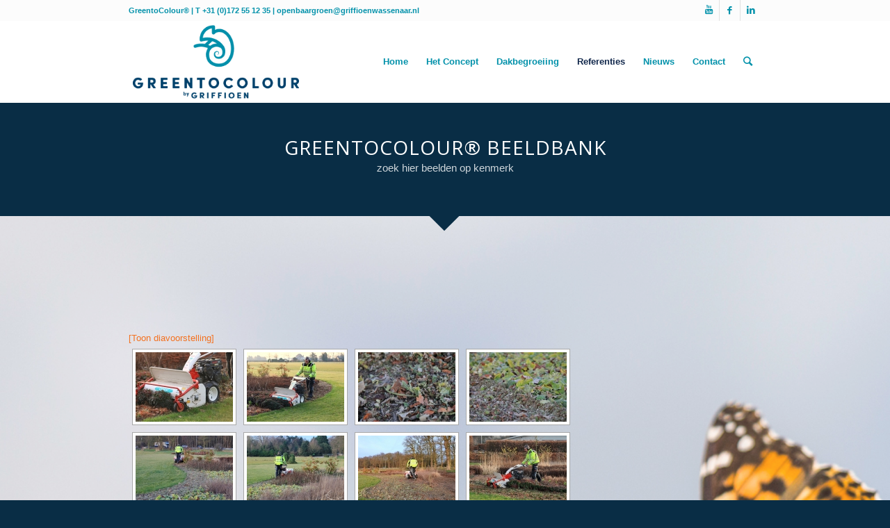

--- FILE ---
content_type: text/html; charset=UTF-8
request_url: https://www.greentocolour.com/beeldbank/nggallery/tags/maaienmulchen
body_size: 18825
content:
<!DOCTYPE html>
<html lang="nl-NL" class="html_stretched responsive av-preloader-disabled av-default-lightbox  html_header_top html_logo_left html_main_nav_header html_menu_right html_large html_header_sticky html_header_shrinking html_header_topbar_active html_mobile_menu_phone html_header_searchicon html_content_align_center html_header_unstick_top html_header_stretch_disabled html_minimal_header html_av-overlay-side html_av-overlay-side-classic html_av-submenu-clone html_entry_id_42 av-cookies-no-cookie-consent av-no-preview html_text_menu_active ">
<head>
<meta charset="UTF-8" />


<!-- mobile setting -->
<meta name="viewport" content="width=device-width, initial-scale=1">

<!-- Scripts/CSS and wp_head hook -->
<meta name='robots' content='index, follow, max-image-preview:large, max-snippet:-1, max-video-preview:-1' />

	<!-- This site is optimized with the Yoast SEO plugin v23.8 - https://yoast.com/wordpress/plugins/seo/ -->
	<title>Afbeeldingen van toepassingen van GreentoColour-vasteplanten</title>
	<meta name="description" content="Via de beeldbank van GreentoColour zijn afbeeldingen te vinden van toepassingen van vasteplanten in het openbaar groen. De zoekcriteria zijn gebaseerd op kenmerken variërend van locatie, onderhoud, seizoen tot toepassing." />
	<link rel="canonical" href="https://www.greentocolour.com/beeldbank/" />
	<meta property="og:locale" content="nl_NL" />
	<meta property="og:type" content="article" />
	<meta property="og:title" content="Afbeeldingen van toepassingen van GreentoColour-vasteplanten" />
	<meta property="og:description" content="Via de beeldbank van GreentoColour zijn afbeeldingen te vinden van toepassingen van vasteplanten in het openbaar groen. De zoekcriteria zijn gebaseerd op kenmerken variërend van locatie, onderhoud, seizoen tot toepassing." />
	<meta property="og:url" content="https://www.greentocolour.com/beeldbank/" />
	<meta property="og:site_name" content="GreentoColour" />
	<meta property="article:publisher" content="https://www.facebook.com/GreenToColour/" />
	<meta property="article:modified_time" content="2020-10-14T13:19:31+00:00" />
	<meta property="og:image" content="https://www.greentocolour.com/nextgen-attach_to_post/preview/id--202" />
	<meta name="twitter:card" content="summary_large_image" />
	<meta name="twitter:label1" content="Geschatte leestijd" />
	<meta name="twitter:data1" content="4 minuten" />
	<script type="application/ld+json" class="yoast-schema-graph">{"@context":"https://schema.org","@graph":[{"@type":"WebPage","@id":"https://www.greentocolour.com/beeldbank/","url":"https://www.greentocolour.com/beeldbank/","name":"Afbeeldingen van toepassingen van GreentoColour-vasteplanten","isPartOf":{"@id":"https://www.greentocolour.com/#website"},"primaryImageOfPage":{"@id":"https://www.greentocolour.com/beeldbank/#primaryimage"},"image":{"@id":"https://www.greentocolour.com/beeldbank/#primaryimage"},"thumbnailUrl":"https://www.greentocolour.com/nextgen-attach_to_post/preview/id--202","datePublished":"2014-05-14T09:44:42+00:00","dateModified":"2020-10-14T13:19:31+00:00","description":"Via de beeldbank van GreentoColour zijn afbeeldingen te vinden van toepassingen van vasteplanten in het openbaar groen. De zoekcriteria zijn gebaseerd op kenmerken variërend van locatie, onderhoud, seizoen tot toepassing.","breadcrumb":{"@id":"https://www.greentocolour.com/beeldbank/#breadcrumb"},"inLanguage":"nl-NL","potentialAction":[{"@type":"ReadAction","target":["https://www.greentocolour.com/beeldbank/"]}]},{"@type":"ImageObject","inLanguage":"nl-NL","@id":"https://www.greentocolour.com/beeldbank/#primaryimage","url":"https://www.greentocolour.com/nextgen-attach_to_post/preview/id--202","contentUrl":"https://www.greentocolour.com/nextgen-attach_to_post/preview/id--202"},{"@type":"BreadcrumbList","@id":"https://www.greentocolour.com/beeldbank/#breadcrumb","itemListElement":[{"@type":"ListItem","position":1,"name":"Home","item":"https://www.greentocolour.com/home/"},{"@type":"ListItem","position":2,"name":"Beeldbank"}]},{"@type":"WebSite","@id":"https://www.greentocolour.com/#website","url":"https://www.greentocolour.com/","name":"GreentoColour","description":"Vasteplanten in het openbaar groen","potentialAction":[{"@type":"SearchAction","target":{"@type":"EntryPoint","urlTemplate":"https://www.greentocolour.com/?s={search_term_string}"},"query-input":{"@type":"PropertyValueSpecification","valueRequired":true,"valueName":"search_term_string"}}],"inLanguage":"nl-NL"}]}</script>
	<!-- / Yoast SEO plugin. -->


<link rel='dns-prefetch' href='//www.googletagmanager.com' />
<link rel="alternate" type="application/rss+xml" title="GreentoColour &raquo; feed" href="https://www.greentocolour.com/feed/" />
<link rel="alternate" type="application/rss+xml" title="GreentoColour &raquo; reactiesfeed" href="https://www.greentocolour.com/comments/feed/" />
<link rel="alternate" type="application/rss+xml" title="GreentoColour &raquo; Beeldbank reactiesfeed" href="https://www.greentocolour.com/beeldbank/feed/" />

<!-- google webfont font replacement -->

			<script type='text/javascript'>

				(function() {
					
					/*	check if webfonts are disabled by user setting via cookie - or user must opt in.	*/
					var html = document.getElementsByTagName('html')[0];
					var cookie_check = html.className.indexOf('av-cookies-needs-opt-in') >= 0 || html.className.indexOf('av-cookies-can-opt-out') >= 0;
					var allow_continue = true;
					var silent_accept_cookie = html.className.indexOf('av-cookies-user-silent-accept') >= 0;

					if( cookie_check && ! silent_accept_cookie )
					{
						if( ! document.cookie.match(/aviaCookieConsent/) || html.className.indexOf('av-cookies-session-refused') >= 0 )
						{
							allow_continue = false;
						}
						else
						{
							if( ! document.cookie.match(/aviaPrivacyRefuseCookiesHideBar/) )
							{
								allow_continue = false;
							}
							else if( ! document.cookie.match(/aviaPrivacyEssentialCookiesEnabled/) )
							{
								allow_continue = false;
							}
							else if( document.cookie.match(/aviaPrivacyGoogleWebfontsDisabled/) )
							{
								allow_continue = false;
							}
						}
					}
					
					if( allow_continue )
					{
						var f = document.createElement('link');
					
						f.type 	= 'text/css';
						f.rel 	= 'stylesheet';
						f.href 	= '//fonts.googleapis.com/css?family=Open+Sans:400,600';
						f.id 	= 'avia-google-webfont';

						document.getElementsByTagName('head')[0].appendChild(f);
					}
				})();
			
			</script>
			<script type="text/javascript">
/* <![CDATA[ */
window._wpemojiSettings = {"baseUrl":"https:\/\/s.w.org\/images\/core\/emoji\/15.0.3\/72x72\/","ext":".png","svgUrl":"https:\/\/s.w.org\/images\/core\/emoji\/15.0.3\/svg\/","svgExt":".svg","source":{"concatemoji":"https:\/\/www.greentocolour.com\/wp-includes\/js\/wp-emoji-release.min.js?ver=60cf5287421c2611bd07a56405791707"}};
/*! This file is auto-generated */
!function(i,n){var o,s,e;function c(e){try{var t={supportTests:e,timestamp:(new Date).valueOf()};sessionStorage.setItem(o,JSON.stringify(t))}catch(e){}}function p(e,t,n){e.clearRect(0,0,e.canvas.width,e.canvas.height),e.fillText(t,0,0);var t=new Uint32Array(e.getImageData(0,0,e.canvas.width,e.canvas.height).data),r=(e.clearRect(0,0,e.canvas.width,e.canvas.height),e.fillText(n,0,0),new Uint32Array(e.getImageData(0,0,e.canvas.width,e.canvas.height).data));return t.every(function(e,t){return e===r[t]})}function u(e,t,n){switch(t){case"flag":return n(e,"\ud83c\udff3\ufe0f\u200d\u26a7\ufe0f","\ud83c\udff3\ufe0f\u200b\u26a7\ufe0f")?!1:!n(e,"\ud83c\uddfa\ud83c\uddf3","\ud83c\uddfa\u200b\ud83c\uddf3")&&!n(e,"\ud83c\udff4\udb40\udc67\udb40\udc62\udb40\udc65\udb40\udc6e\udb40\udc67\udb40\udc7f","\ud83c\udff4\u200b\udb40\udc67\u200b\udb40\udc62\u200b\udb40\udc65\u200b\udb40\udc6e\u200b\udb40\udc67\u200b\udb40\udc7f");case"emoji":return!n(e,"\ud83d\udc26\u200d\u2b1b","\ud83d\udc26\u200b\u2b1b")}return!1}function f(e,t,n){var r="undefined"!=typeof WorkerGlobalScope&&self instanceof WorkerGlobalScope?new OffscreenCanvas(300,150):i.createElement("canvas"),a=r.getContext("2d",{willReadFrequently:!0}),o=(a.textBaseline="top",a.font="600 32px Arial",{});return e.forEach(function(e){o[e]=t(a,e,n)}),o}function t(e){var t=i.createElement("script");t.src=e,t.defer=!0,i.head.appendChild(t)}"undefined"!=typeof Promise&&(o="wpEmojiSettingsSupports",s=["flag","emoji"],n.supports={everything:!0,everythingExceptFlag:!0},e=new Promise(function(e){i.addEventListener("DOMContentLoaded",e,{once:!0})}),new Promise(function(t){var n=function(){try{var e=JSON.parse(sessionStorage.getItem(o));if("object"==typeof e&&"number"==typeof e.timestamp&&(new Date).valueOf()<e.timestamp+604800&&"object"==typeof e.supportTests)return e.supportTests}catch(e){}return null}();if(!n){if("undefined"!=typeof Worker&&"undefined"!=typeof OffscreenCanvas&&"undefined"!=typeof URL&&URL.createObjectURL&&"undefined"!=typeof Blob)try{var e="postMessage("+f.toString()+"("+[JSON.stringify(s),u.toString(),p.toString()].join(",")+"));",r=new Blob([e],{type:"text/javascript"}),a=new Worker(URL.createObjectURL(r),{name:"wpTestEmojiSupports"});return void(a.onmessage=function(e){c(n=e.data),a.terminate(),t(n)})}catch(e){}c(n=f(s,u,p))}t(n)}).then(function(e){for(var t in e)n.supports[t]=e[t],n.supports.everything=n.supports.everything&&n.supports[t],"flag"!==t&&(n.supports.everythingExceptFlag=n.supports.everythingExceptFlag&&n.supports[t]);n.supports.everythingExceptFlag=n.supports.everythingExceptFlag&&!n.supports.flag,n.DOMReady=!1,n.readyCallback=function(){n.DOMReady=!0}}).then(function(){return e}).then(function(){var e;n.supports.everything||(n.readyCallback(),(e=n.source||{}).concatemoji?t(e.concatemoji):e.wpemoji&&e.twemoji&&(t(e.twemoji),t(e.wpemoji)))}))}((window,document),window._wpemojiSettings);
/* ]]> */
</script>
<style id='wp-emoji-styles-inline-css' type='text/css'>

	img.wp-smiley, img.emoji {
		display: inline !important;
		border: none !important;
		box-shadow: none !important;
		height: 1em !important;
		width: 1em !important;
		margin: 0 0.07em !important;
		vertical-align: -0.1em !important;
		background: none !important;
		padding: 0 !important;
	}
</style>
<link rel='stylesheet' id='wp-block-library-css' href='https://www.greentocolour.com/wp-includes/css/dist/block-library/style.min.css?ver=60cf5287421c2611bd07a56405791707' type='text/css' media='all' />
<style id='classic-theme-styles-inline-css' type='text/css'>
/*! This file is auto-generated */
.wp-block-button__link{color:#fff;background-color:#32373c;border-radius:9999px;box-shadow:none;text-decoration:none;padding:calc(.667em + 2px) calc(1.333em + 2px);font-size:1.125em}.wp-block-file__button{background:#32373c;color:#fff;text-decoration:none}
</style>
<style id='global-styles-inline-css' type='text/css'>
:root{--wp--preset--aspect-ratio--square: 1;--wp--preset--aspect-ratio--4-3: 4/3;--wp--preset--aspect-ratio--3-4: 3/4;--wp--preset--aspect-ratio--3-2: 3/2;--wp--preset--aspect-ratio--2-3: 2/3;--wp--preset--aspect-ratio--16-9: 16/9;--wp--preset--aspect-ratio--9-16: 9/16;--wp--preset--color--black: #000000;--wp--preset--color--cyan-bluish-gray: #abb8c3;--wp--preset--color--white: #ffffff;--wp--preset--color--pale-pink: #f78da7;--wp--preset--color--vivid-red: #cf2e2e;--wp--preset--color--luminous-vivid-orange: #ff6900;--wp--preset--color--luminous-vivid-amber: #fcb900;--wp--preset--color--light-green-cyan: #7bdcb5;--wp--preset--color--vivid-green-cyan: #00d084;--wp--preset--color--pale-cyan-blue: #8ed1fc;--wp--preset--color--vivid-cyan-blue: #0693e3;--wp--preset--color--vivid-purple: #9b51e0;--wp--preset--gradient--vivid-cyan-blue-to-vivid-purple: linear-gradient(135deg,rgba(6,147,227,1) 0%,rgb(155,81,224) 100%);--wp--preset--gradient--light-green-cyan-to-vivid-green-cyan: linear-gradient(135deg,rgb(122,220,180) 0%,rgb(0,208,130) 100%);--wp--preset--gradient--luminous-vivid-amber-to-luminous-vivid-orange: linear-gradient(135deg,rgba(252,185,0,1) 0%,rgba(255,105,0,1) 100%);--wp--preset--gradient--luminous-vivid-orange-to-vivid-red: linear-gradient(135deg,rgba(255,105,0,1) 0%,rgb(207,46,46) 100%);--wp--preset--gradient--very-light-gray-to-cyan-bluish-gray: linear-gradient(135deg,rgb(238,238,238) 0%,rgb(169,184,195) 100%);--wp--preset--gradient--cool-to-warm-spectrum: linear-gradient(135deg,rgb(74,234,220) 0%,rgb(151,120,209) 20%,rgb(207,42,186) 40%,rgb(238,44,130) 60%,rgb(251,105,98) 80%,rgb(254,248,76) 100%);--wp--preset--gradient--blush-light-purple: linear-gradient(135deg,rgb(255,206,236) 0%,rgb(152,150,240) 100%);--wp--preset--gradient--blush-bordeaux: linear-gradient(135deg,rgb(254,205,165) 0%,rgb(254,45,45) 50%,rgb(107,0,62) 100%);--wp--preset--gradient--luminous-dusk: linear-gradient(135deg,rgb(255,203,112) 0%,rgb(199,81,192) 50%,rgb(65,88,208) 100%);--wp--preset--gradient--pale-ocean: linear-gradient(135deg,rgb(255,245,203) 0%,rgb(182,227,212) 50%,rgb(51,167,181) 100%);--wp--preset--gradient--electric-grass: linear-gradient(135deg,rgb(202,248,128) 0%,rgb(113,206,126) 100%);--wp--preset--gradient--midnight: linear-gradient(135deg,rgb(2,3,129) 0%,rgb(40,116,252) 100%);--wp--preset--font-size--small: 13px;--wp--preset--font-size--medium: 20px;--wp--preset--font-size--large: 36px;--wp--preset--font-size--x-large: 42px;--wp--preset--spacing--20: 0.44rem;--wp--preset--spacing--30: 0.67rem;--wp--preset--spacing--40: 1rem;--wp--preset--spacing--50: 1.5rem;--wp--preset--spacing--60: 2.25rem;--wp--preset--spacing--70: 3.38rem;--wp--preset--spacing--80: 5.06rem;--wp--preset--shadow--natural: 6px 6px 9px rgba(0, 0, 0, 0.2);--wp--preset--shadow--deep: 12px 12px 50px rgba(0, 0, 0, 0.4);--wp--preset--shadow--sharp: 6px 6px 0px rgba(0, 0, 0, 0.2);--wp--preset--shadow--outlined: 6px 6px 0px -3px rgba(255, 255, 255, 1), 6px 6px rgba(0, 0, 0, 1);--wp--preset--shadow--crisp: 6px 6px 0px rgba(0, 0, 0, 1);}:where(.is-layout-flex){gap: 0.5em;}:where(.is-layout-grid){gap: 0.5em;}body .is-layout-flex{display: flex;}.is-layout-flex{flex-wrap: wrap;align-items: center;}.is-layout-flex > :is(*, div){margin: 0;}body .is-layout-grid{display: grid;}.is-layout-grid > :is(*, div){margin: 0;}:where(.wp-block-columns.is-layout-flex){gap: 2em;}:where(.wp-block-columns.is-layout-grid){gap: 2em;}:where(.wp-block-post-template.is-layout-flex){gap: 1.25em;}:where(.wp-block-post-template.is-layout-grid){gap: 1.25em;}.has-black-color{color: var(--wp--preset--color--black) !important;}.has-cyan-bluish-gray-color{color: var(--wp--preset--color--cyan-bluish-gray) !important;}.has-white-color{color: var(--wp--preset--color--white) !important;}.has-pale-pink-color{color: var(--wp--preset--color--pale-pink) !important;}.has-vivid-red-color{color: var(--wp--preset--color--vivid-red) !important;}.has-luminous-vivid-orange-color{color: var(--wp--preset--color--luminous-vivid-orange) !important;}.has-luminous-vivid-amber-color{color: var(--wp--preset--color--luminous-vivid-amber) !important;}.has-light-green-cyan-color{color: var(--wp--preset--color--light-green-cyan) !important;}.has-vivid-green-cyan-color{color: var(--wp--preset--color--vivid-green-cyan) !important;}.has-pale-cyan-blue-color{color: var(--wp--preset--color--pale-cyan-blue) !important;}.has-vivid-cyan-blue-color{color: var(--wp--preset--color--vivid-cyan-blue) !important;}.has-vivid-purple-color{color: var(--wp--preset--color--vivid-purple) !important;}.has-black-background-color{background-color: var(--wp--preset--color--black) !important;}.has-cyan-bluish-gray-background-color{background-color: var(--wp--preset--color--cyan-bluish-gray) !important;}.has-white-background-color{background-color: var(--wp--preset--color--white) !important;}.has-pale-pink-background-color{background-color: var(--wp--preset--color--pale-pink) !important;}.has-vivid-red-background-color{background-color: var(--wp--preset--color--vivid-red) !important;}.has-luminous-vivid-orange-background-color{background-color: var(--wp--preset--color--luminous-vivid-orange) !important;}.has-luminous-vivid-amber-background-color{background-color: var(--wp--preset--color--luminous-vivid-amber) !important;}.has-light-green-cyan-background-color{background-color: var(--wp--preset--color--light-green-cyan) !important;}.has-vivid-green-cyan-background-color{background-color: var(--wp--preset--color--vivid-green-cyan) !important;}.has-pale-cyan-blue-background-color{background-color: var(--wp--preset--color--pale-cyan-blue) !important;}.has-vivid-cyan-blue-background-color{background-color: var(--wp--preset--color--vivid-cyan-blue) !important;}.has-vivid-purple-background-color{background-color: var(--wp--preset--color--vivid-purple) !important;}.has-black-border-color{border-color: var(--wp--preset--color--black) !important;}.has-cyan-bluish-gray-border-color{border-color: var(--wp--preset--color--cyan-bluish-gray) !important;}.has-white-border-color{border-color: var(--wp--preset--color--white) !important;}.has-pale-pink-border-color{border-color: var(--wp--preset--color--pale-pink) !important;}.has-vivid-red-border-color{border-color: var(--wp--preset--color--vivid-red) !important;}.has-luminous-vivid-orange-border-color{border-color: var(--wp--preset--color--luminous-vivid-orange) !important;}.has-luminous-vivid-amber-border-color{border-color: var(--wp--preset--color--luminous-vivid-amber) !important;}.has-light-green-cyan-border-color{border-color: var(--wp--preset--color--light-green-cyan) !important;}.has-vivid-green-cyan-border-color{border-color: var(--wp--preset--color--vivid-green-cyan) !important;}.has-pale-cyan-blue-border-color{border-color: var(--wp--preset--color--pale-cyan-blue) !important;}.has-vivid-cyan-blue-border-color{border-color: var(--wp--preset--color--vivid-cyan-blue) !important;}.has-vivid-purple-border-color{border-color: var(--wp--preset--color--vivid-purple) !important;}.has-vivid-cyan-blue-to-vivid-purple-gradient-background{background: var(--wp--preset--gradient--vivid-cyan-blue-to-vivid-purple) !important;}.has-light-green-cyan-to-vivid-green-cyan-gradient-background{background: var(--wp--preset--gradient--light-green-cyan-to-vivid-green-cyan) !important;}.has-luminous-vivid-amber-to-luminous-vivid-orange-gradient-background{background: var(--wp--preset--gradient--luminous-vivid-amber-to-luminous-vivid-orange) !important;}.has-luminous-vivid-orange-to-vivid-red-gradient-background{background: var(--wp--preset--gradient--luminous-vivid-orange-to-vivid-red) !important;}.has-very-light-gray-to-cyan-bluish-gray-gradient-background{background: var(--wp--preset--gradient--very-light-gray-to-cyan-bluish-gray) !important;}.has-cool-to-warm-spectrum-gradient-background{background: var(--wp--preset--gradient--cool-to-warm-spectrum) !important;}.has-blush-light-purple-gradient-background{background: var(--wp--preset--gradient--blush-light-purple) !important;}.has-blush-bordeaux-gradient-background{background: var(--wp--preset--gradient--blush-bordeaux) !important;}.has-luminous-dusk-gradient-background{background: var(--wp--preset--gradient--luminous-dusk) !important;}.has-pale-ocean-gradient-background{background: var(--wp--preset--gradient--pale-ocean) !important;}.has-electric-grass-gradient-background{background: var(--wp--preset--gradient--electric-grass) !important;}.has-midnight-gradient-background{background: var(--wp--preset--gradient--midnight) !important;}.has-small-font-size{font-size: var(--wp--preset--font-size--small) !important;}.has-medium-font-size{font-size: var(--wp--preset--font-size--medium) !important;}.has-large-font-size{font-size: var(--wp--preset--font-size--large) !important;}.has-x-large-font-size{font-size: var(--wp--preset--font-size--x-large) !important;}
:where(.wp-block-post-template.is-layout-flex){gap: 1.25em;}:where(.wp-block-post-template.is-layout-grid){gap: 1.25em;}
:where(.wp-block-columns.is-layout-flex){gap: 2em;}:where(.wp-block-columns.is-layout-grid){gap: 2em;}
:root :where(.wp-block-pullquote){font-size: 1.5em;line-height: 1.6;}
</style>
<link rel='stylesheet' id='avia-merged-styles-css' href='https://www.greentocolour.com/wp-content/uploads/dynamic_avia/avia-merged-styles-acabf4114c5f672e00d6f17b32b12bb4---670523650ae22.css' type='text/css' media='all' />
<script type="text/javascript" src="https://www.greentocolour.com/wp-includes/js/jquery/jquery.min.js?ver=3.7.1" id="jquery-core-js"></script>
<script type="text/javascript" src="https://www.greentocolour.com/wp-includes/js/jquery/jquery-migrate.min.js?ver=3.4.1" id="jquery-migrate-js"></script>

<!-- Google tag (gtag.js) snippet toegevoegd door Site Kit -->

<!-- Google Analytics snippet toegevoegd door Site Kit -->
<script type="text/javascript" src="https://www.googletagmanager.com/gtag/js?id=GT-P85P5CX" id="google_gtagjs-js" async></script>
<script type="text/javascript" id="google_gtagjs-js-after">
/* <![CDATA[ */
window.dataLayer = window.dataLayer || [];function gtag(){dataLayer.push(arguments);}
gtag("set","linker",{"domains":["www.greentocolour.com"]});
gtag("js", new Date());
gtag("set", "developer_id.dZTNiMT", true);
gtag("config", "GT-P85P5CX");
/* ]]> */
</script>

<!-- Einde Google tag (gtag.js) snippet toegevoegd door Site Kit -->
<link rel="https://api.w.org/" href="https://www.greentocolour.com/wp-json/" /><link rel="alternate" title="JSON" type="application/json" href="https://www.greentocolour.com/wp-json/wp/v2/pages/42" /><link rel="EditURI" type="application/rsd+xml" title="RSD" href="https://www.greentocolour.com/xmlrpc.php?rsd" />

<link rel='shortlink' href='https://www.greentocolour.com/?p=42' />
<link rel="alternate" title="oEmbed (JSON)" type="application/json+oembed" href="https://www.greentocolour.com/wp-json/oembed/1.0/embed?url=https%3A%2F%2Fwww.greentocolour.com%2Fbeeldbank%2F" />
<link rel="alternate" title="oEmbed (XML)" type="text/xml+oembed" href="https://www.greentocolour.com/wp-json/oembed/1.0/embed?url=https%3A%2F%2Fwww.greentocolour.com%2Fbeeldbank%2F&#038;format=xml" />
<meta name="generator" content="Site Kit by Google 1.140.0" /><link rel="profile" href="https://gmpg.org/xfn/11" />
<link rel="alternate" type="application/rss+xml" title="GreentoColour RSS2 Feed" href="https://www.greentocolour.com/feed/" />
<link rel="pingback" href="https://www.greentocolour.com/xmlrpc.php" />
<!--[if lt IE 9]><script src="https://www.greentocolour.com/wp-content/themes/enfold/js/html5shiv.js"></script><![endif]-->
<link rel="icon" href="https://www.greentocolour.com/wp-content/uploads/2021/09/favicon.png" type="image/png">

<!-- To speed up the rendering and to display the site as fast as possible to the user we include some styles and scripts for above the fold content inline -->
<style type="text/css" media="screen">.ls-container{visibility:hidden;position:relative} .ls-inner{position:relative;width:100%;height:100%;background-position:center center;z-index:30} .ls-wp-fullwidth-container{width:100%;position:relative} .ls-wp-fullwidth-helper{position:absolute} .ls-layers,.ls-slide-backgrounds,.ls-slide-effects,.ls-background-videos,.ls-bg-video-overlay{width:100%;height:100%;position:absolute;left:0;top:0;overflow:hidden;-o-transform:translateZ(0);-ms-transform:translateZ(0);-moz-transform:translateZ(0);-webkit-transform:translateZ(0);transform:translateZ(0)} .ls-wrapper{padding:0 !important;visibility:visible !important;border:0 !important;z-index:1} .ls-background-videos{z-index:1} .ls-bg-video-overlay{z-index:21;background-repeat:repeat;background-position:center center} .ls-slide-backgrounds{z-index:2} .ls-slide-effects{z-index:4} .ls-layers{z-index:35} .ls-parallax,.ls-in-out,.ls-z{position:absolute !important} .ls-parallax,.ls-z{width:0 !important;height:0 !important;top:0 !important;left:0 !important;bottom:auto !important;right:auto !important;display:block !important;overflow:visible !important} .ls-in-out{display:none} .ls-loop,.ls-clip{position:absolute !important;display:block !important} .ls-parallax,.ls-in-out,.ls-loop,.ls-z{background:none !important} .ls-parallax,.ls-bg-wrap,.ls-loop{margin:0 !important} .ls-wrapper > .ls-layer,.ls-wrapper > a > .ls-layer .ls-wrapper > .ls-bg{line-height:normal;white-space:nowrap;word-wrap:normal;margin-right:0 !important;margin-bottom:0 !important} .ls-wrapper > .ls-layer,.ls-wrapper > a > .ls-layer{position:static !important;display:block !important;-o-transform:translateZ(1px);-ms-transform:translateZ(1px);-moz-transform:translateZ(1px);-webkit-transform:translateZ(1px);transform:translateZ(1px)} .ls-bg-wrap,.ls-bg-outer{width:100%;height:100%;position:absolute;left:0;top:0} .ls-bg-wrap{display:none} .ls-bg-outer{overflow:hidden !important} .ls-wrapper > a.ls-layer-link{cursor:pointer !important;display:block !important;position:absolute !important;left:0 !important;top:0 !important;width:100% !important;height:100% !important;z-index:10;-o-transform:translateZ(100px);-ms-transform:translateZ(100px);-moz-transform:translateZ(100px);-webkit-transform:translateZ(100px);transform:translateZ(100px);background:url([data-uri]) !important} .ls-gui-element{z-index:40;text-decoration:none !important} .ls-loading-container{position:absolute !important;display:none;left:50% !important;top:50% !important} .ls-loading-indicator{margin:0 auto} .ls-media-unmute{visibility:hidden;position:absolute;left:16px;top:16px;width:30px;height:30px;cursor:pointer;opacity:.65} .ls-media-unmute-active{visibility:visible} .ls-media-unmute-bg{position:absolute;left:0;top:0;right:0;bottom:0;border-radius:30px;border:0 solid white;transform:scale(0.1);background:rgba(0,0,0,.25);box-shadow:0 3px 10px rgba(0,0,0,.2)} .ls-icon-muted,.ls-icon-unmuted{position:absolute;left:0;top:0;width:100%;height:100%;background-repeat:no-repeat;background-position:center;background-size:20px;transform:scale(0.1)} .ls-media-unmute-active .ls-media-unmute-bg{border:2px solid white} .ls-media-unmute-active .ls-icon-muted,.ls-media-unmute-active .ls-icon-unmuted,.ls-media-unmute-active .ls-media-unmute-bg{transform:scale(1) !important} .ls-icon-muted{background-image:url('https://www.greentocolour.com/wp-content/themes/enfold/config-layerslider/LayerSlider/assets/static/layerslider/img/icon-muted-white.png');opacity:1} .ls-icon-unmuted{background-image:url('https://www.greentocolour.com/wp-content/themes/enfold/config-layerslider/LayerSlider/assets/static/layerslider/img/icon-unmuted-white.png');opacity:0} .ls-media-unmute:hover{opacity:1} .ls-media-unmute:hover .ls-icon-muted{opacity:0} .ls-media-unmute:hover .ls-icon-unmuted{opacity:1} .ls-media-unmute-bg,.ls-icon-unmuted,.ls-media-unmute,.ls-icon-muted{transition:all .3s ease-in-out !important} .ls-bottom-slidebuttons{text-align:left} .ls-bottom-nav-wrapper,.ls-below-thumbnails{height:0;position:relative;text-align:center;margin:0 auto} .ls-below-thumbnails{display:none} .ls-bottom-nav-wrapper a,.ls-nav-prev,.ls-nav-next{outline:none} .ls-bottom-slidebuttons{position:relative} .ls-bottom-slidebuttons,.ls-nav-start,.ls-nav-stop,.ls-nav-sides{position:relative} .ls-nothumb{text-align:center !important} .ls-link,.ls-link:hover{position:absolute !important;width:100% !important;height:100% !important;left:0 !important;top:0 !important} .ls-link{display:none} .ls-link-on-top{z-index:999999 !important} .ls-link,.ls-wrapper > a > *{background-image:url('[data-uri]')} .ls-bottom-nav-wrapper,.ls-thumbnail-wrapper,.ls-nav-prev,.ls-nav-next{visibility:hidden} .ls-bar-timer{position:absolute;width:0;height:2px;background:white;border-bottom:2px solid #555;opacity:.55;top:0} .ls-circle-timer{width:16px;height:16px;position:absolute;right:10px;top:10px;opacity:.65;display:none} .ls-container .ls-circle-timer,.ls-container .ls-circle-timer *{box-sizing:border-box !important} .ls-ct-half{border:4px solid white} .ls-ct-left,.ls-ct-right{width:50%;height:100%;overflow:hidden} .ls-ct-left,.ls-ct-right{position:absolute} .ls-ct-left{left:0} .ls-ct-right{left:50%} .ls-ct-rotate{width:200%;height:100%;position:absolute;top:0} .ls-ct-left .ls-ct-rotate,.ls-ct-right .ls-ct-hider,.ls-ct-right .ls-ct-half{left:0} .ls-ct-right .ls-ct-rotate,.ls-ct-left .ls-ct-hider,.ls-ct-left .ls-ct-half{right:0} .ls-ct-hider,.ls-ct-half{position:absolute;top:0} .ls-ct-hider{width:50%;height:100%;overflow:hidden} .ls-ct-half{width:200%;height:100%} .ls-ct-center{width:100%;height:100%;left:0;top:0;position:absolute;border:4px solid black;opacity:0.2} .ls-ct-half,.ls-ct-center{border-radius:100px;-moz-border-radius:100px;-webkit-border-radius:100px} .ls-slidebar-container{margin:10px auto} .ls-slidebar-container,.ls-slidebar{position:relative} .ls-progressbar,.ls-slidebar-slider-container{position:absolute;left:0;top:0} .ls-progressbar{width:0;height:100%;z-index:1} .ls-slidebar-slider-container{z-index:2} .ls-slidebar-slider{position:static !important;cursor:pointer} .ls-slidebar{height:10px;background-color:#ddd} .ls-slidebar,.ls-progressbar{border-radius:10px} .ls-progressbar{background-color:#bbb} .ls-slidebar-slider-container{top:50%} .ls-slidebar-slider{width:20px;height:20px;border-radius:20px;background-color:#999} .ls-slidebar-light .ls-slidebar{height:8px;background-color:white;border:1px solid #ddd;border-top:1px solid #ccc} .ls-slidebar-light .ls-slidebar,.ls-slidebar-light .ls-progressbar{border-radius:10px} .ls-slidebar-light .ls-progressbar{background-color:#eee} .ls-slidebar-light .ls-slidebar-slider-container{top:50%} .ls-slidebar-light .ls-slidebar-slider{width:18px;height:18px;border-radius:20px;background-color:#eee;border:1px solid #bbb;border-top:1px solid #ccc;border-bottom:1px solid #999} .ls-tn{display:none !important} .ls-thumbnail-hover{display:none;position:absolute;left:0} .ls-thumbnail-hover-inner{width:100%;height:100%;position:absolute;left:0;top:0;display:none} .ls-thumbnail-hover-bg{position:absolute;width:100%;height:100%;left:0;top:0} .ls-thumbnail-hover-img{position:absolute;overflow:hidden} .ls-thumbnail-hover img{max-width:none !important;position:absolute;display:inline-block;visibility:visible !important;left:50%;top:0} .ls-thumbnail-hover span{left:50%;top:100%;width:0;height:0;display:block;position:absolute;border-left-color:transparent !important;border-right-color:transparent !important;border-bottom-color:transparent !important} .ls-thumbnail-wrapper{position:relative;width:100%;margin:0 auto} .ls-thumbnail{position:relative;margin:0 auto} .ls-thumbnail-inner,.ls-thumbnail-slide-container{width:100%} .ls-thumbnail-slide-container{overflow:hidden !important;position:relative} .ls-thumbnail-slide{text-align:center;white-space:nowrap;float:left;position:relative} .ls-thumbnail-slide a{overflow:hidden;display:inline-block;width:0;height:0;position:relative} .ls-thumbnail-slide img{max-width:none !important;max-height:100% !important;height:100%;visibility:visible !important} .ls-touchscroll{overflow-x:auto !important} .ls-shadow{display:none;position:absolute;z-index:10 !important;top:100%;width:100%;left:0;overflow:hidden !important;visibility:hidden} .ls-shadow img{width:100% !important;height:auto !important;position:absolute !important;left:0 !important;bottom:0 !important} .ls-media-layer{overflow:hidden} .ls-vpcontainer,.ls-videopreview{width :100%;height :100%;position :absolute;left :0;top :0;cursor :pointer} .ls-videopreview{background-size:cover;background-position:center center} .ls-videopreview{z-index:1} .ls-playvideo{position:absolute;left:50%;top:50%;cursor:pointer;z-index:2} .ls-autoplay .ls-playvideo{display:none !important} .ls-forcehide{display:none !important} .ls-yourlogo{position:absolute;z-index:50} .ls-slide-transition-wrapper{width:100%;height:100%;position:absolute;left:0;top:0;z-index:3} .ls-slide-transition-wrapper,.ls-slide-transition-wrapper *{text-align:left !important} .ls-slide-transition-tile{position:relative;float:left} .ls-slide-transition-tile img{visibility:visible;margin:0 !important} .ls-curtiles{overflow:hidden} .ls-curtiles,.ls-nexttiles{position:absolute;width:100%;height:100%;left:0;top:0} .ls-curtile,.ls-nexttile{overflow:hidden;width:100% !important;height:100% !important;-o-transform:translateZ(0);-ms-transform:translateZ(0);-moz-transform:translateZ(0);-webkit-transform:translateZ(0);transform:translateZ(0)} .ls-nexttile{display:none} .ls-3d-container{position:relative;overflow:visible !important;-ms-perspective:none !important;-moz-perspective:none !important;-webkit-perspective:none !important;perspective:none !important} .ls-3d-box{position:absolute} .ls-3d-box div{overflow:hidden;margin:0;padding:0;position:absolute;background-color:#888} .ls-3d-box .ls-3d-top,.ls-3d-box .ls-3d-bottom{background-color:#555} .ls-slide-transition-wrapper,.ls-slide-transition-tile{-ms-perspective:1500px;-moz-perspective:1500px;-webkit-perspective:1500px;perspective:1500px} .ls-slide-transition-tile,.ls-3d-box,.ls-curtiles,.ls-nexttiles{-ms-transform-style:preserve-3d;-moz-transform-style:preserve-3d;-webkit-transform-style:preserve-3d;transform-style:preserve-3d} .ls-curtile,.ls-nexttile,.ls-3d-box,.ls-3d-box div{-ms-backface-visibility:hidden;-moz-backface-visibility:hidden;-webkit-backface-visibility:hidden;backface-visibility:hidden} .ls-fullsize:not(.ls-hidden),.ls-fullwidth:not(.ls-hidden){max-width:100%} .ls-visible{overflow:visible !important} .ls-unselectable{user-select:none;-o-user-select:none;-ms-user-select:none;-moz-user-select:none;-webkit-user-select:none} .ls-overflow-hidden{overflow:hidden} .ls-overflowx-hidden{overflow-x:hidden} .ls-overflow-visible{overflow:visible !important} .ls-overflowy-hidden{overflow-y:hidden} .ls-hidden{width:0px !important;height:0px !important;position:absolute;left:-5000px;top:-5000px;z-index:-1;overflow:hidden !important;visibility:hidden !important;display:block !important} .ls-slide{display:block !important;visibility:hidden !important;position:absolute !important;overflow:hidden;top:0 !important;left:0 !important;bottom:auto !important;right:auto !important;background:none;border:none !important;margin:0 !important;padding:0 !important} .ls-slide > .ls-layer,.ls-slide > .ls-l,.ls-slide > .ls-bg,.ls-slide > a > .ls-layer,.ls-slide > a > .ls-l,.ls-slide > a > .ls-bg{position:absolute !important;white-space:nowrap} .ls-fullscreen{margin:0 !important;padding:0 !important;width:auto !important;height:auto !important} .ls-fullscreen .ls-container{background-color:black;margin:0 auto !important} .ls-fullscreen .ls-fullscreen-wrapper{width:100% !important;height:100% !important;margin:0 !important;padding:0 !important;border:0 !important;background-color:black;overflow:hidden !important;position:relative !important} .ls-fullscreen .ls-fullscreen-wrapper .ls-container,.ls-fullscreen .ls-fullscreen-wrapper .ls-wp-container{position:absolute !important;top:50% !important;left:50% !important;transform:translate(-50%,-50%) !important} .ls-layer .split-item{font-weight:inherit !important;font-family:inherit !important;font-size:inherit;color:inherit} html body .ls-nav-prev,#ls-global .ls-nav-prev,html body .ls-nav-next,#ls-global .ls-nav-next,html body .ls-container img,#ls-global .ls-container img,html body .ls-bottom-nav-wrapper a,#ls-global .ls-bottom-nav-wrapper a,html body .ls-container .ls-fullscreen,#ls-global .ls-container .ls-fullscreen,html body .ls-thumbnail a,#ls-global .ls-thumbnail a{transition:none;-ms-transition:none;-webkit-transition:none;line-height:normal;outline:none;padding:0;border:0} html body .ls-wrapper > a,#ls-global .ls-wrapper > a,html body .ls-wrapper > p,#ls-global .ls-wrapper > p,html body .ls-wrapper > h1,#ls-global .ls-wrapper > h1,html body .ls-wrapper > h2,#ls-global .ls-wrapper > h2,html body .ls-wrapper > h3,#ls-global .ls-wrapper > h3,html body .ls-wrapper > h4,#ls-global .ls-wrapper > h4,html body .ls-wrapper > h5,#ls-global .ls-wrapper > h5,html body .ls-wrapper > img,#ls-global .ls-wrapper > img,html body .ls-wrapper > div,#ls-global .ls-wrapper > div,html body .ls-wrapper > span,#ls-global .ls-wrapper > span,html body .ls-wrapper .ls-bg,#ls-global .ls-wrapper .ls-bg,html body .ls-wrapper .ls-layer,#ls-global .ls-wrapper .ls-layer,html body .ls-slide .ls-layer,#ls-global .ls-slide .ls-layer,html body .ls-slide a .ls-layer,#ls-global .ls-slide a .ls-layer{transition:none;-ms-transition:none;-webkit-transition:none;line-height:normal;outline:none;padding:0;margin:0;border-width:0} html body .ls-container img,#ls-global .ls-container img{background:none !important;min-width:0 !important;max-width:none !important;border-radius:0;box-shadow:none;border:0;padding:0} html body .ls-wp-container .ls-wrapper > a > *,#ls-global .ls-wp-container .ls-wrapper > a > *{margin:0} html body .ls-wp-container .ls-wrapper > a,#ls-global .ls-wp-container .ls-wrapper > a{text-decoration:none} .ls-wp-fullwidth-container,.ls-wp-fullwidth-helper,.ls-gui-element *,.ls-gui-element,.ls-container,.ls-slide > *,.ls-slide,.ls-wrapper,.ls-layer{box-sizing:content-box !important} html body .ls-yourlogo,#ls-global .ls-yourlogo{margin:0} html body .ls-tn,#ls-global .ls-tn{display:none} .ls-bottom-nav-wrapper,.ls-bottom-nav-wrapper span,.ls-bottom-nav-wrapper a{line-height:0;font-size:0} html body .ls-container video,#ls-global .ls-container video{max-width:none !important;object-fit:cover !important} html body .ls-container.ls-wp-container,#ls-global .ls-container.ls-wp-container,html body .ls-fullscreen-wrapper,#ls-global .ls-fullscreen-wrapper{max-width:none} html body .ls-container,#ls-global .ls-container,html body .ls-container .ls-slide-transition-wrapper,#ls-global .ls-container .ls-slide-transition-wrapper,html body .ls-container .ls-slide-transition-wrapper *,#ls-global .ls-container .ls-slide-transition-wrapper *,html body .ls-container .ls-bottom-nav-wrapper,#ls-global .ls-container .ls-bottom-nav-wrapper,html body .ls-container .ls-bottom-nav-wrapper *,#ls-global .ls-container .ls-bottom-nav-wrapper *,html body .ls-container .ls-bottom-nav-wrapper span *,#ls-global .ls-container .ls-bottom-nav-wrapper span *,html body .ls-direction-fix,#ls-global .ls-direction-fix{direction:ltr !important} html body .ls-container,#ls-global .ls-container{float:none !important} .ls-slider-notification{position:relative;margin:10px auto;padding:10px 10px 15px 88px;border-radius:5px;min-height:60px;background:#de4528;color:white !important;font-family:'Open Sans',arial,sans-serif !important} .ls-slider-notification a{color:white !important;text-decoration:underline !important} .ls-slider-notification-logo{position:absolute;top:16px;left:17px;width:56px;height:56px;font-size:49px;line-height:53px;border-radius:56px;background-color:white;color:#de4528;font-style:normal;font-weight:800;text-align:center} .ls-slider-notification strong{color:white !important;display:block;font-size:20px;line-height:26px;font-weight:normal !important} .ls-slider-notification span{display:block;font-size:13px;line-height:16px;text-align:justify !important} @media screen and (max-width:767px){.ls-container .ls-layers > .ls-hide-on-phone,.ls-container .ls-background-videos .ls-hide-on-phone video,.ls-container .ls-background-videos .ls-hide-on-phone audio,.ls-container .ls-background-videos .ls-hide-on-phone iframe{display:none !important}} @media screen and (min-width:768px) and (max-width:1024px){.ls-container .ls-layers > .ls-hide-on-tablet,.ls-container .ls-background-videos .ls-hide-on-tablet video,.ls-container .ls-background-videos .ls-hide-on-tablet audio,.ls-container .ls-background-videos .ls-hide-on-tablet iframe{display:none !important}} @media screen and (min-width:1025px){.ls-container .ls-layers > .ls-hide-on-desktop,.ls-container .ls-background-videos .ls-hide-on-desktop video,.ls-container .ls-background-videos .ls-hide-on-desktop audio,.ls-container .ls-background-videos .ls-hide-on-desktop iframe{display:none !important}} .ls-container .ls-background-videos .ls-vpcontainer{z-index:10} .ls-container .ls-background-videos .ls-videopreview{background-size:cover !important} .ls-container .ls-background-videos video,.ls-container .ls-background-videos audio,.ls-container .ls-background-videos iframe{position:relative;z-index:20} @media (transform-3d),(-ms-transform-3d),(-webkit-transform-3d){#ls-test3d{position:absolute;left:9px;height:3px}} [data-ls-animating-in],[data-ls-animating-out]{will-change:transform,opacity} .ls-loop{will-change:transform}</style><script type="text/javascript">'use strict';var avia_is_mobile=!1;if(/Android|webOS|iPhone|iPad|iPod|BlackBerry|IEMobile|Opera Mini/i.test(navigator.userAgent)&&'ontouchstart' in document.documentElement){avia_is_mobile=!0;document.documentElement.className+=' avia_mobile '}
else{document.documentElement.className+=' avia_desktop '};document.documentElement.className+=' js_active ';(function(){var e=['-webkit-','-moz-','-ms-',''],n='';for(var t in e){if(e[t]+'transform' in document.documentElement.style){document.documentElement.className+=' avia_transform ';n=e[t]+'transform'};if(e[t]+'perspective' in document.documentElement.style)document.documentElement.className+=' avia_transform3d '};if(typeof document.getElementsByClassName=='function'&&typeof document.documentElement.getBoundingClientRect=='function'&&avia_is_mobile==!1){if(n&&window.innerHeight>0){setTimeout(function(){var e=0,o={},a=0,t=document.getElementsByClassName('av-parallax'),i=window.pageYOffset||document.documentElement.scrollTop;for(e=0;e<t.length;e++){t[e].style.top='0px';o=t[e].getBoundingClientRect();a=Math.ceil((window.innerHeight+i-o.top)*0.3);t[e].style[n]='translate(0px, '+a+'px)';t[e].style.top='auto';t[e].className+=' enabled-parallax '}},50)}}})();</script><style type='text/css'>
@font-face {font-family: 'entypo-fontello'; font-weight: normal; font-style: normal; font-display: auto;
src: url('https://www.greentocolour.com/wp-content/themes/enfold/config-templatebuilder/avia-template-builder/assets/fonts/entypo-fontello.woff2') format('woff2'),
url('https://www.greentocolour.com/wp-content/themes/enfold/config-templatebuilder/avia-template-builder/assets/fonts/entypo-fontello.woff') format('woff'),
url('https://www.greentocolour.com/wp-content/themes/enfold/config-templatebuilder/avia-template-builder/assets/fonts/entypo-fontello.ttf') format('truetype'), 
url('https://www.greentocolour.com/wp-content/themes/enfold/config-templatebuilder/avia-template-builder/assets/fonts/entypo-fontello.svg#entypo-fontello') format('svg'),
url('https://www.greentocolour.com/wp-content/themes/enfold/config-templatebuilder/avia-template-builder/assets/fonts/entypo-fontello.eot'),
url('https://www.greentocolour.com/wp-content/themes/enfold/config-templatebuilder/avia-template-builder/assets/fonts/entypo-fontello.eot?#iefix') format('embedded-opentype');
} #top .avia-font-entypo-fontello, body .avia-font-entypo-fontello, html body [data-av_iconfont='entypo-fontello']:before{ font-family: 'entypo-fontello'; }
</style>

<!--
Debugging Info for Theme support: 

Theme: Enfold
Version: 4.7.6.4
Installed: enfold
AviaFramework Version: 5.0
AviaBuilder Version: 4.7.6.4
aviaElementManager Version: 1.0.1
ML:256-PU:31-PLA:16
WP:6.7
Compress: CSS:all theme files - JS:all theme files
Updates: enabled - deprecated Envato API - register Envato Token
PLAu:14
-->
</head>




<body data-rsssl=1 id="top" class="page-template-default page page-id-42 page-parent  rtl_columns stretched open_sans verdana-websave verdana av-recaptcha-enabled av-google-badge-hide" itemscope="itemscope" itemtype="https://schema.org/WebPage" >

	
	<div id='wrap_all'>

	
<header id='header' class='all_colors header_color light_bg_color  av_header_top av_logo_left av_main_nav_header av_menu_right av_large av_header_sticky av_header_shrinking av_header_stretch_disabled av_mobile_menu_phone av_header_searchicon av_header_unstick_top av_minimal_header av_bottom_nav_disabled  av_header_border_disabled'  role="banner" itemscope="itemscope" itemtype="https://schema.org/WPHeader" >

		<div id='header_meta' class='container_wrap container_wrap_meta  av_icon_active_right av_extra_header_active av_phone_active_left av_entry_id_42'>
		
			      <div class='container'>
			      <ul class='noLightbox social_bookmarks icon_count_3'><li class='social_bookmarks_youtube av-social-link-youtube social_icon_1'><a target="_blank" aria-label="Link naar Youtube" href='https://www.youtube.com/user/GriffioenWassenaar' aria-hidden='false' data-av_icon='' data-av_iconfont='entypo-fontello' title='Youtube' rel="noopener"><span class='avia_hidden_link_text'>Youtube</span></a></li><li class='social_bookmarks_facebook av-social-link-facebook social_icon_2'><a target="_blank" aria-label="Link naar Facebook" href='https://www.facebook.com/GreenToColour' aria-hidden='false' data-av_icon='' data-av_iconfont='entypo-fontello' title='Facebook' rel="noopener"><span class='avia_hidden_link_text'>Facebook</span></a></li><li class='social_bookmarks_linkedin av-social-link-linkedin social_icon_3'><a target="_blank" aria-label="Link naar LinkedIn" href='https://www.linkedin.com/company/greentocolour/' aria-hidden='false' data-av_icon='' data-av_iconfont='entypo-fontello' title='LinkedIn' rel="noopener"><span class='avia_hidden_link_text'>LinkedIn</span></a></li></ul><div class='phone-info '><span>GreentoColour®  |  T +31 (0)172 55 12 35  |  <a href="mailto:openbaargroen@griffioenwassenaar.nl">openbaargroen@griffioenwassenaar.nl</a><br></span></div>			      </div>
		</div>

		<div  id='header_main' class='container_wrap container_wrap_logo'>
	
        <div class='container av-logo-container'><div class='inner-container'><span class='logo'><a href='https://www.greentocolour.com/'><img height="100" width="300" src='https://www.greentocolour.com/wp-content/uploads/2021/09/GreentoColour-Logo.png' alt='GreentoColour' title='' /></a></span><nav class='main_menu' data-selectname='Selecteer een pagina'  role="navigation" itemscope="itemscope" itemtype="https://schema.org/SiteNavigationElement" ><div class="avia-menu av-main-nav-wrap"><ul id="avia-menu" class="menu av-main-nav"><li id="menu-item-2671" class="menu-item menu-item-type-custom menu-item-object-custom menu-item-home menu-item-top-level menu-item-top-level-1"><a href="https://www.greentocolour.com/" itemprop="url"><span class="avia-bullet"></span><span class="avia-menu-text">Home</span><span class="avia-menu-fx"><span class="avia-arrow-wrap"><span class="avia-arrow"></span></span></span></a></li>
<li id="menu-item-2676" class="menu-item menu-item-type-post_type menu-item-object-page menu-item-has-children menu-item-top-level menu-item-top-level-2"><a href="https://www.greentocolour.com/hetconcept/" itemprop="url"><span class="avia-bullet"></span><span class="avia-menu-text">Het Concept</span><span class="avia-menu-fx"><span class="avia-arrow-wrap"><span class="avia-arrow"></span></span></span></a>


<ul class="sub-menu">
	<li id="menu-item-4339" class="menu-item menu-item-type-post_type menu-item-object-page"><a href="https://www.greentocolour.com/hetconcept/garanties-greentocolour/" itemprop="url"><span class="avia-bullet"></span><span class="avia-menu-text">Garanties GreentoColour</span></a></li>
	<li id="menu-item-14252" class="menu-item menu-item-type-post_type menu-item-object-page"><a href="https://www.greentocolour.com/hetconcept/bodemverbetering/" itemprop="url"><span class="avia-bullet"></span><span class="avia-menu-text">Bodemverbetering</span></a></li>
	<li id="menu-item-2677" class="menu-item menu-item-type-post_type menu-item-object-page"><a href="https://www.greentocolour.com/hetconcept/21voorwaarden/" itemprop="url"><span class="avia-bullet"></span><span class="avia-menu-text">21 voorwaarden</span></a></li>
	<li id="menu-item-3642" class="menu-item menu-item-type-post_type menu-item-object-page"><a href="https://www.greentocolour.com/hetconcept/voor-en-na-het-maaien/" itemprop="url"><span class="avia-bullet"></span><span class="avia-menu-text">Maaien, mulchen en mesten</span></a></li>
</ul>
</li>
<li id="menu-item-15425" class="menu-item menu-item-type-post_type menu-item-object-page menu-item-has-children menu-item-top-level menu-item-top-level-3"><a href="https://www.greentocolour.com/dakbegroeiing/" itemprop="url"><span class="avia-bullet"></span><span class="avia-menu-text">Dakbegroeiing</span><span class="avia-menu-fx"><span class="avia-arrow-wrap"><span class="avia-arrow"></span></span></span></a>


<ul class="sub-menu">
	<li id="menu-item-15476" class="menu-item menu-item-type-post_type menu-item-object-page"><a href="https://www.greentocolour.com/subsidie-regelingen/" itemprop="url"><span class="avia-bullet"></span><span class="avia-menu-text">Subsidie-regelingen</span></a></li>
</ul>
</li>
<li id="menu-item-14699" class="menu-item menu-item-type-post_type menu-item-object-page current-menu-ancestor current-menu-parent current_page_parent current_page_ancestor menu-item-has-children menu-item-top-level menu-item-top-level-4"><a href="https://www.greentocolour.com/referenties/" itemprop="url"><span class="avia-bullet"></span><span class="avia-menu-text">Referenties</span><span class="avia-menu-fx"><span class="avia-arrow-wrap"><span class="avia-arrow"></span></span></span></a>


<ul class="sub-menu">
	<li id="menu-item-2433" class="menu-item menu-item-type-post_type menu-item-object-page"><a href="https://www.greentocolour.com/projecten/" itemprop="url"><span class="avia-bullet"></span><span class="avia-menu-text">Projecten</span></a></li>
	<li id="menu-item-2434" class="menu-item menu-item-type-post_type menu-item-object-page current-menu-item page_item page-item-42 current_page_item"><a href="https://www.greentocolour.com/beeldbank/" itemprop="url"><span class="avia-bullet"></span><span class="avia-menu-text">Beeldbank</span></a></li>
	<li id="menu-item-2967" class="menu-item menu-item-type-post_type menu-item-object-page"><a href="https://www.greentocolour.com/hetconcept/make-overs/" itemprop="url"><span class="avia-bullet"></span><span class="avia-menu-text">Make-overs</span></a></li>
	<li id="menu-item-6132" class="menu-item menu-item-type-post_type menu-item-object-page"><a href="https://www.greentocolour.com/video-greentocolour/" itemprop="url"><span class="avia-bullet"></span><span class="avia-menu-text">Video’s</span></a></li>
</ul>
</li>
<li id="menu-item-2445" class="menu-item menu-item-type-post_type menu-item-object-page menu-item-has-children menu-item-top-level menu-item-top-level-5"><a href="https://www.greentocolour.com/nieuws/" itemprop="url"><span class="avia-bullet"></span><span class="avia-menu-text">Nieuws</span><span class="avia-menu-fx"><span class="avia-arrow-wrap"><span class="avia-arrow"></span></span></span></a>


<ul class="sub-menu">
	<li id="menu-item-11606" class="menu-item menu-item-type-post_type menu-item-object-page"><a href="https://www.greentocolour.com/biodiversiteit/" itemprop="url"><span class="avia-bullet"></span><span class="avia-menu-text">Biodiversiteit</span></a></li>
	<li id="menu-item-2446" class="menu-item menu-item-type-post_type menu-item-object-page"><a href="https://www.greentocolour.com/nieuwsbrief/" itemprop="url"><span class="avia-bullet"></span><span class="avia-menu-text">Nieuwsbrief GreentoColour®</span></a></li>
</ul>
</li>
<li id="menu-item-2447" class="menu-item menu-item-type-post_type menu-item-object-page menu-item-has-children menu-item-top-level menu-item-top-level-6"><a href="https://www.greentocolour.com/contact/" itemprop="url"><span class="avia-bullet"></span><span class="avia-menu-text">Contact</span><span class="avia-menu-fx"><span class="avia-arrow-wrap"><span class="avia-arrow"></span></span></span></a>


<ul class="sub-menu">
	<li id="menu-item-2448" class="menu-item menu-item-type-post_type menu-item-object-page"><a href="https://www.greentocolour.com/contact/partners/" itemprop="url"><span class="avia-bullet"></span><span class="avia-menu-text">Partners openbaar groen</span></a></li>
	<li id="menu-item-12875" class="menu-item menu-item-type-post_type menu-item-object-page"><a href="https://www.greentocolour.com/contact/voor-particulieren/" itemprop="url"><span class="avia-bullet"></span><span class="avia-menu-text">Voor particulieren</span></a></li>
	<li id="menu-item-10038" class="menu-item menu-item-type-post_type menu-item-object-page"><a href="https://www.greentocolour.com/contact/documentatie/" itemprop="url"><span class="avia-bullet"></span><span class="avia-menu-text">Documentatie</span></a></li>
</ul>
</li>
<li id="menu-item-search" class="noMobile menu-item menu-item-search-dropdown menu-item-avia-special"><a aria-label="Zoek" href="?s=" rel="nofollow" data-avia-search-tooltip="

&lt;form role=&quot;search&quot; action=&quot;https://www.greentocolour.com/&quot; id=&quot;searchform&quot; method=&quot;get&quot; class=&quot;&quot;&gt;
	&lt;div&gt;
		&lt;input type=&quot;submit&quot; value=&quot;&quot; id=&quot;searchsubmit&quot; class=&quot;button avia-font-entypo-fontello&quot; /&gt;
		&lt;input type=&quot;text&quot; id=&quot;s&quot; name=&quot;s&quot; value=&quot;&quot; placeholder='Zoek' /&gt;
			&lt;/div&gt;
&lt;/form&gt;" aria-hidden='false' data-av_icon='' data-av_iconfont='entypo-fontello'><span class="avia_hidden_link_text">Zoek</span></a></li><li class="av-burger-menu-main menu-item-avia-special ">
	        			<a href="#" aria-label="Menu" aria-hidden="false">
							<span class="av-hamburger av-hamburger--spin av-js-hamburger">
								<span class="av-hamburger-box">
						          <span class="av-hamburger-inner"></span>
						          <strong>Menu</strong>
								</span>
							</span>
							<span class="avia_hidden_link_text">Menu</span>
						</a>
	        		   </li></ul></div></nav></div> </div> 
		<!-- end container_wrap-->
		</div>
		<div class='header_bg'></div>

<!-- end header -->
</header>
		
	<div id='main' class='all_colors' data-scroll-offset='116'>

	<div id='av_section_1'  class='avia-section main_color avia-section-default avia-no-shadow  avia-bg-style-scroll  avia-builder-el-0  el_before_av_section  avia-builder-el-first   av-arrow-down-section container_wrap fullsize' style='background-color: #092d45;  '  ><div class='container' ><main  role="main" itemprop="mainContentOfPage"  class='template-page content  av-content-full alpha units'><div class='post-entry post-entry-type-page post-entry-42'><div class='entry-content-wrapper clearfix'>
<div  style='padding-bottom:10px; color:#ffffff;' class='av-special-heading av-special-heading-h2 custom-color-heading blockquote modern-quote modern-centered  avia-builder-el-1  avia-builder-el-no-sibling  '><h2 class='av-special-heading-tag '  itemprop="headline"  >GreentoColour® beeldbank</h2><div class ='av-subheading av-subheading_below av_custom_color ' style='font-size:15px;'><p>zoek hier beelden op kenmerk</p>
</div><div class='special-heading-border'><div class='special-heading-inner-border' style='border-color:#ffffff'></div></div></div>

</div></div></main><!-- close content main element --></div><div class='av-extra-border-element border-extra-arrow-down'><div class='av-extra-border-outer'><div class='av-extra-border-inner'  style='background-color:#092d45;' ></div></div></div></div><div id='av_section_2'  class='avia-section main_color avia-section-default avia-no-shadow  avia-full-stretch av-section-color-overlay-active avia-bg-style-scroll  avia-builder-el-2  el_after_av_section  el_before_av_layerslider   container_wrap fullsize' style='background-color: #fcfcfc; background-repeat: no-repeat; background-image: url(https://www.greentocolour.com/wp-content/uploads/2020/08/GreentoColour-biodiversiteit-3.jpg);background-attachment: scroll; background-position: center center;  '  data-section-bg-repeat='stretch'><div class='av-section-color-overlay-wrap'><div class='av-section-color-overlay' style='opacity: 0.1; background-color: #ffffff; '></div><div class='container' ><div class='template-page content  av-content-full alpha units'><div class='post-entry post-entry-type-page post-entry-42'><div class='entry-content-wrapper clearfix'>
<div  style='height:75px' class='hr hr-invisible   avia-builder-el-3  el_before_av_three_fourth  avia-builder-el-first '><span class='hr-inner ' ><span class='hr-inner-style'></span></span></div>
<div class="flex_column av_three_fourth  flex_column_div av-zero-column-padding first  avia-builder-el-4  el_after_av_hr  el_before_av_one_fourth  " style='border-radius:0px; '><section class="av_textblock_section "  itemscope="itemscope" itemtype="https://schema.org/CreativeWork" ><div class='avia_textblock  '   itemprop="text" ><p><!-- index.php -->
<div
	class="ngg-galleryoverview
		"
	id="ngg-gallery-8765953d9cb6be726331f11939d5855e-1">

		<div class="slideshowlink">
		<a href='https://www.greentocolour.com/beeldbank/nggallery/tags/maaienmulchen/slideshow'>[Toon diavoorstelling]</a>
		
	</div>
			<!-- Thumbnails -->
				<div id="ngg-image-0" class="ngg-gallery-thumbnail-box" 
											>
						<div class="ngg-gallery-thumbnail">
			<a href="https://www.greentocolour.com/wp-content/gallery/maaien-en-mulchen/Green-to-Colour_maaien_en_mulchen-14.JPG"
				title=""
				data-src="https://www.greentocolour.com/wp-content/gallery/maaien-en-mulchen/Green-to-Colour_maaien_en_mulchen-14.JPG"
				data-thumbnail="https://www.greentocolour.com/wp-content/gallery/maaien-en-mulchen/thumbs/thumbs_Green-to-Colour_maaien_en_mulchen-14.JPG"
				data-image-id="301"
				data-title="Green-to-Colour_maaien_en_mulchen (14)"
				data-description=""
				data-image-slug="green-to-colour_maaien_en_mulchen-14"
				class="ngg-fancybox" rel="8765953d9cb6be726331f11939d5855e">
				<img
					title="Green-to-Colour_maaien_en_mulchen (14)"
					alt="Green-to-Colour_maaien_en_mulchen (14)"
					src="https://www.greentocolour.com/wp-content/gallery/maaien-en-mulchen/cache/Green-to-Colour_maaien_en_mulchen-14.JPG-nggid03301-ngg0dyn-140x100x100-00f0w010c011r110f110r010t010.JPG"
					width="140"
					height="100"
					style="max-width:100%;"
				/>
			</a>
		</div>
							</div> 
			
		
				<div id="ngg-image-1" class="ngg-gallery-thumbnail-box" 
											>
						<div class="ngg-gallery-thumbnail">
			<a href="https://www.greentocolour.com/wp-content/gallery/maaien-en-mulchen/Green-to-Colour_maaien_en_mulchen-13.JPG"
				title=""
				data-src="https://www.greentocolour.com/wp-content/gallery/maaien-en-mulchen/Green-to-Colour_maaien_en_mulchen-13.JPG"
				data-thumbnail="https://www.greentocolour.com/wp-content/gallery/maaien-en-mulchen/thumbs/thumbs_Green-to-Colour_maaien_en_mulchen-13.JPG"
				data-image-id="300"
				data-title="Green-to-Colour_maaien_en_mulchen (13)"
				data-description=""
				data-image-slug="green-to-colour_maaien_en_mulchen-13"
				class="ngg-fancybox" rel="8765953d9cb6be726331f11939d5855e">
				<img
					title="Green-to-Colour_maaien_en_mulchen (13)"
					alt="Green-to-Colour_maaien_en_mulchen (13)"
					src="https://www.greentocolour.com/wp-content/gallery/maaien-en-mulchen/cache/Green-to-Colour_maaien_en_mulchen-13.JPG-nggid03300-ngg0dyn-140x100x100-00f0w010c011r110f110r010t010.JPG"
					width="140"
					height="100"
					style="max-width:100%;"
				/>
			</a>
		</div>
							</div> 
			
		
				<div id="ngg-image-2" class="ngg-gallery-thumbnail-box" 
											>
						<div class="ngg-gallery-thumbnail">
			<a href="https://www.greentocolour.com/wp-content/gallery/maaien-en-mulchen/Green-to-Colour_maaien_en_mulchen-12.JPG"
				title=""
				data-src="https://www.greentocolour.com/wp-content/gallery/maaien-en-mulchen/Green-to-Colour_maaien_en_mulchen-12.JPG"
				data-thumbnail="https://www.greentocolour.com/wp-content/gallery/maaien-en-mulchen/thumbs/thumbs_Green-to-Colour_maaien_en_mulchen-12.JPG"
				data-image-id="299"
				data-title="Green-to-Colour_maaien_en_mulchen (12)"
				data-description=""
				data-image-slug="green-to-colour_maaien_en_mulchen-12"
				class="ngg-fancybox" rel="8765953d9cb6be726331f11939d5855e">
				<img
					title="Green-to-Colour_maaien_en_mulchen (12)"
					alt="Green-to-Colour_maaien_en_mulchen (12)"
					src="https://www.greentocolour.com/wp-content/gallery/maaien-en-mulchen/cache/Green-to-Colour_maaien_en_mulchen-12.JPG-nggid03299-ngg0dyn-140x100x100-00f0w010c011r110f110r010t010.JPG"
					width="140"
					height="100"
					style="max-width:100%;"
				/>
			</a>
		</div>
							</div> 
			
		
				<div id="ngg-image-3" class="ngg-gallery-thumbnail-box" 
											>
						<div class="ngg-gallery-thumbnail">
			<a href="https://www.greentocolour.com/wp-content/gallery/maaien-en-mulchen/Green-to-Colour_maaien_en_mulchen-11.JPG"
				title=""
				data-src="https://www.greentocolour.com/wp-content/gallery/maaien-en-mulchen/Green-to-Colour_maaien_en_mulchen-11.JPG"
				data-thumbnail="https://www.greentocolour.com/wp-content/gallery/maaien-en-mulchen/thumbs/thumbs_Green-to-Colour_maaien_en_mulchen-11.JPG"
				data-image-id="298"
				data-title="Green-to-Colour_maaien_en_mulchen (11)"
				data-description=""
				data-image-slug="green-to-colour_maaien_en_mulchen-11"
				class="ngg-fancybox" rel="8765953d9cb6be726331f11939d5855e">
				<img
					title="Green-to-Colour_maaien_en_mulchen (11)"
					alt="Green-to-Colour_maaien_en_mulchen (11)"
					src="https://www.greentocolour.com/wp-content/gallery/maaien-en-mulchen/cache/Green-to-Colour_maaien_en_mulchen-11.JPG-nggid03298-ngg0dyn-140x100x100-00f0w010c011r110f110r010t010.JPG"
					width="140"
					height="100"
					style="max-width:100%;"
				/>
			</a>
		</div>
							</div> 
			
		
				<div id="ngg-image-4" class="ngg-gallery-thumbnail-box" 
											>
						<div class="ngg-gallery-thumbnail">
			<a href="https://www.greentocolour.com/wp-content/gallery/maaien-en-mulchen/Green-to-Colour_maaien_en_mulchen-10.JPG"
				title=""
				data-src="https://www.greentocolour.com/wp-content/gallery/maaien-en-mulchen/Green-to-Colour_maaien_en_mulchen-10.JPG"
				data-thumbnail="https://www.greentocolour.com/wp-content/gallery/maaien-en-mulchen/thumbs/thumbs_Green-to-Colour_maaien_en_mulchen-10.JPG"
				data-image-id="297"
				data-title="Green-to-Colour_maaien_en_mulchen (10)"
				data-description=""
				data-image-slug="green-to-colour_maaien_en_mulchen-10"
				class="ngg-fancybox" rel="8765953d9cb6be726331f11939d5855e">
				<img
					title="Green-to-Colour_maaien_en_mulchen (10)"
					alt="Green-to-Colour_maaien_en_mulchen (10)"
					src="https://www.greentocolour.com/wp-content/gallery/maaien-en-mulchen/cache/Green-to-Colour_maaien_en_mulchen-10.JPG-nggid03297-ngg0dyn-140x100x100-00f0w010c011r110f110r010t010.JPG"
					width="140"
					height="100"
					style="max-width:100%;"
				/>
			</a>
		</div>
							</div> 
			
		
				<div id="ngg-image-5" class="ngg-gallery-thumbnail-box" 
											>
						<div class="ngg-gallery-thumbnail">
			<a href="https://www.greentocolour.com/wp-content/gallery/maaien-en-mulchen/Green-to-Colour_maaien_en_mulchen-9.JPG"
				title=""
				data-src="https://www.greentocolour.com/wp-content/gallery/maaien-en-mulchen/Green-to-Colour_maaien_en_mulchen-9.JPG"
				data-thumbnail="https://www.greentocolour.com/wp-content/gallery/maaien-en-mulchen/thumbs/thumbs_Green-to-Colour_maaien_en_mulchen-9.JPG"
				data-image-id="296"
				data-title="Green-to-Colour_maaien_en_mulchen (09)"
				data-description=""
				data-image-slug="green-to-colour_maaien_en_mulchen-9"
				class="ngg-fancybox" rel="8765953d9cb6be726331f11939d5855e">
				<img
					title="Green-to-Colour_maaien_en_mulchen (09)"
					alt="Green-to-Colour_maaien_en_mulchen (09)"
					src="https://www.greentocolour.com/wp-content/gallery/maaien-en-mulchen/cache/Green-to-Colour_maaien_en_mulchen-9.JPG-nggid03296-ngg0dyn-140x100x100-00f0w010c011r110f110r010t010.JPG"
					width="140"
					height="100"
					style="max-width:100%;"
				/>
			</a>
		</div>
							</div> 
			
		
				<div id="ngg-image-6" class="ngg-gallery-thumbnail-box" 
											>
						<div class="ngg-gallery-thumbnail">
			<a href="https://www.greentocolour.com/wp-content/gallery/maaien-en-mulchen/Green-to-Colour_maaien_en_mulchen-8.JPG"
				title=""
				data-src="https://www.greentocolour.com/wp-content/gallery/maaien-en-mulchen/Green-to-Colour_maaien_en_mulchen-8.JPG"
				data-thumbnail="https://www.greentocolour.com/wp-content/gallery/maaien-en-mulchen/thumbs/thumbs_Green-to-Colour_maaien_en_mulchen-8.JPG"
				data-image-id="295"
				data-title="Green-to-Colour_maaien_en_mulchen (08)"
				data-description=""
				data-image-slug="green-to-colour_maaien_en_mulchen-8"
				class="ngg-fancybox" rel="8765953d9cb6be726331f11939d5855e">
				<img
					title="Green-to-Colour_maaien_en_mulchen (08)"
					alt="Green-to-Colour_maaien_en_mulchen (08)"
					src="https://www.greentocolour.com/wp-content/gallery/maaien-en-mulchen/cache/Green-to-Colour_maaien_en_mulchen-8.JPG-nggid03295-ngg0dyn-140x100x100-00f0w010c011r110f110r010t010.JPG"
					width="140"
					height="100"
					style="max-width:100%;"
				/>
			</a>
		</div>
							</div> 
			
		
				<div id="ngg-image-7" class="ngg-gallery-thumbnail-box" 
											>
						<div class="ngg-gallery-thumbnail">
			<a href="https://www.greentocolour.com/wp-content/gallery/maaien-en-mulchen/Green-to-Colour_maaien_en_mulchen-7.JPG"
				title=""
				data-src="https://www.greentocolour.com/wp-content/gallery/maaien-en-mulchen/Green-to-Colour_maaien_en_mulchen-7.JPG"
				data-thumbnail="https://www.greentocolour.com/wp-content/gallery/maaien-en-mulchen/thumbs/thumbs_Green-to-Colour_maaien_en_mulchen-7.JPG"
				data-image-id="294"
				data-title="Green-to-Colour_maaien_en_mulchen (07)"
				data-description=""
				data-image-slug="green-to-colour_maaien_en_mulchen-7"
				class="ngg-fancybox" rel="8765953d9cb6be726331f11939d5855e">
				<img
					title="Green-to-Colour_maaien_en_mulchen (07)"
					alt="Green-to-Colour_maaien_en_mulchen (07)"
					src="https://www.greentocolour.com/wp-content/gallery/maaien-en-mulchen/cache/Green-to-Colour_maaien_en_mulchen-7.JPG-nggid03294-ngg0dyn-140x100x100-00f0w010c011r110f110r010t010.JPG"
					width="140"
					height="100"
					style="max-width:100%;"
				/>
			</a>
		</div>
							</div> 
			
		
				<div id="ngg-image-8" class="ngg-gallery-thumbnail-box" 
											>
						<div class="ngg-gallery-thumbnail">
			<a href="https://www.greentocolour.com/wp-content/gallery/maaien-en-mulchen/Green-to-Colour_maaien_en_mulchen-6.JPG"
				title=""
				data-src="https://www.greentocolour.com/wp-content/gallery/maaien-en-mulchen/Green-to-Colour_maaien_en_mulchen-6.JPG"
				data-thumbnail="https://www.greentocolour.com/wp-content/gallery/maaien-en-mulchen/thumbs/thumbs_Green-to-Colour_maaien_en_mulchen-6.JPG"
				data-image-id="293"
				data-title="Green-to-Colour_maaien_en_mulchen (06)"
				data-description=""
				data-image-slug="green-to-colour_maaien_en_mulchen-6"
				class="ngg-fancybox" rel="8765953d9cb6be726331f11939d5855e">
				<img
					title="Green-to-Colour_maaien_en_mulchen (06)"
					alt="Green-to-Colour_maaien_en_mulchen (06)"
					src="https://www.greentocolour.com/wp-content/gallery/maaien-en-mulchen/cache/Green-to-Colour_maaien_en_mulchen-6.JPG-nggid03293-ngg0dyn-140x100x100-00f0w010c011r110f110r010t010.JPG"
					width="140"
					height="100"
					style="max-width:100%;"
				/>
			</a>
		</div>
							</div> 
			
		
				<div id="ngg-image-9" class="ngg-gallery-thumbnail-box" 
											>
						<div class="ngg-gallery-thumbnail">
			<a href="https://www.greentocolour.com/wp-content/gallery/maaien-en-mulchen/Green-to-Colour_maaien_en_mulchen-5.JPG"
				title=""
				data-src="https://www.greentocolour.com/wp-content/gallery/maaien-en-mulchen/Green-to-Colour_maaien_en_mulchen-5.JPG"
				data-thumbnail="https://www.greentocolour.com/wp-content/gallery/maaien-en-mulchen/thumbs/thumbs_Green-to-Colour_maaien_en_mulchen-5.JPG"
				data-image-id="292"
				data-title="Green-to-Colour_maaien_en_mulchen (05)"
				data-description=""
				data-image-slug="green-to-colour_maaien_en_mulchen-5"
				class="ngg-fancybox" rel="8765953d9cb6be726331f11939d5855e">
				<img
					title="Green-to-Colour_maaien_en_mulchen (05)"
					alt="Green-to-Colour_maaien_en_mulchen (05)"
					src="https://www.greentocolour.com/wp-content/gallery/maaien-en-mulchen/cache/Green-to-Colour_maaien_en_mulchen-5.JPG-nggid03292-ngg0dyn-140x100x100-00f0w010c011r110f110r010t010.JPG"
					width="140"
					height="100"
					style="max-width:100%;"
				/>
			</a>
		</div>
							</div> 
			
		
				<div id="ngg-image-10" class="ngg-gallery-thumbnail-box" 
											>
						<div class="ngg-gallery-thumbnail">
			<a href="https://www.greentocolour.com/wp-content/gallery/maaien-en-mulchen/Green-to-Colour_maaien_en_mulchen-4.JPG"
				title=""
				data-src="https://www.greentocolour.com/wp-content/gallery/maaien-en-mulchen/Green-to-Colour_maaien_en_mulchen-4.JPG"
				data-thumbnail="https://www.greentocolour.com/wp-content/gallery/maaien-en-mulchen/thumbs/thumbs_Green-to-Colour_maaien_en_mulchen-4.JPG"
				data-image-id="291"
				data-title="Green-to-Colour_maaien_en_mulchen (04)"
				data-description=""
				data-image-slug="green-to-colour_maaien_en_mulchen-4"
				class="ngg-fancybox" rel="8765953d9cb6be726331f11939d5855e">
				<img
					title="Green-to-Colour_maaien_en_mulchen (04)"
					alt="Green-to-Colour_maaien_en_mulchen (04)"
					src="https://www.greentocolour.com/wp-content/gallery/maaien-en-mulchen/cache/Green-to-Colour_maaien_en_mulchen-4.JPG-nggid03291-ngg0dyn-140x100x100-00f0w010c011r110f110r010t010.JPG"
					width="140"
					height="100"
					style="max-width:100%;"
				/>
			</a>
		</div>
							</div> 
			
		
				<div id="ngg-image-11" class="ngg-gallery-thumbnail-box" 
											>
						<div class="ngg-gallery-thumbnail">
			<a href="https://www.greentocolour.com/wp-content/gallery/maaien-en-mulchen/Green-to-Colour_maaien_en_mulchen-3.JPG"
				title=""
				data-src="https://www.greentocolour.com/wp-content/gallery/maaien-en-mulchen/Green-to-Colour_maaien_en_mulchen-3.JPG"
				data-thumbnail="https://www.greentocolour.com/wp-content/gallery/maaien-en-mulchen/thumbs/thumbs_Green-to-Colour_maaien_en_mulchen-3.JPG"
				data-image-id="290"
				data-title="Green-to-Colour_maaien_en_mulchen (03)"
				data-description=""
				data-image-slug="green-to-colour_maaien_en_mulchen-3"
				class="ngg-fancybox" rel="8765953d9cb6be726331f11939d5855e">
				<img
					title="Green-to-Colour_maaien_en_mulchen (03)"
					alt="Green-to-Colour_maaien_en_mulchen (03)"
					src="https://www.greentocolour.com/wp-content/gallery/maaien-en-mulchen/cache/Green-to-Colour_maaien_en_mulchen-3.JPG-nggid03290-ngg0dyn-140x100x100-00f0w010c011r110f110r010t010.JPG"
					width="140"
					height="100"
					style="max-width:100%;"
				/>
			</a>
		</div>
							</div> 
			
		
				<div id="ngg-image-12" class="ngg-gallery-thumbnail-box" 
											>
						<div class="ngg-gallery-thumbnail">
			<a href="https://www.greentocolour.com/wp-content/gallery/maaien-en-mulchen/Green-to-Colour_maaien_en_mulchen-2.JPG"
				title=""
				data-src="https://www.greentocolour.com/wp-content/gallery/maaien-en-mulchen/Green-to-Colour_maaien_en_mulchen-2.JPG"
				data-thumbnail="https://www.greentocolour.com/wp-content/gallery/maaien-en-mulchen/thumbs/thumbs_Green-to-Colour_maaien_en_mulchen-2.JPG"
				data-image-id="289"
				data-title="Green-to-Colour_maaien_en_mulchen (02)"
				data-description=""
				data-image-slug="green-to-colour_maaien_en_mulchen-2"
				class="ngg-fancybox" rel="8765953d9cb6be726331f11939d5855e">
				<img
					title="Green-to-Colour_maaien_en_mulchen (02)"
					alt="Green-to-Colour_maaien_en_mulchen (02)"
					src="https://www.greentocolour.com/wp-content/gallery/maaien-en-mulchen/cache/Green-to-Colour_maaien_en_mulchen-2.JPG-nggid03289-ngg0dyn-140x100x100-00f0w010c011r110f110r010t010.JPG"
					width="140"
					height="100"
					style="max-width:100%;"
				/>
			</a>
		</div>
							</div> 
			
		
				<div id="ngg-image-13" class="ngg-gallery-thumbnail-box" 
											>
						<div class="ngg-gallery-thumbnail">
			<a href="https://www.greentocolour.com/wp-content/gallery/maaien-en-mulchen/Green-to-Colour_maaien_en_mulchen-1.JPG"
				title=""
				data-src="https://www.greentocolour.com/wp-content/gallery/maaien-en-mulchen/Green-to-Colour_maaien_en_mulchen-1.JPG"
				data-thumbnail="https://www.greentocolour.com/wp-content/gallery/maaien-en-mulchen/thumbs/thumbs_Green-to-Colour_maaien_en_mulchen-1.JPG"
				data-image-id="288"
				data-title="Green-to-Colour_maaien_en_mulchen (01)"
				data-description=""
				data-image-slug="green-to-colour_maaien_en_mulchen-1"
				class="ngg-fancybox" rel="8765953d9cb6be726331f11939d5855e">
				<img
					title="Green-to-Colour_maaien_en_mulchen (01)"
					alt="Green-to-Colour_maaien_en_mulchen (01)"
					src="https://www.greentocolour.com/wp-content/gallery/maaien-en-mulchen/cache/Green-to-Colour_maaien_en_mulchen-1.JPG-nggid03288-ngg0dyn-140x100x100-00f0w010c011r110f110r010t010.JPG"
					width="140"
					height="100"
					style="max-width:100%;"
				/>
			</a>
		</div>
							</div> 
			
		
		
		<!-- Pagination -->
		<div class='ngg-clear'></div>	</div>
</p>
</div></section></div><div class="flex_column av_one_fourth  flex_column_div av-zero-column-padding   avia-builder-el-6  el_after_av_three_fourth  el_before_av_hr  " style='border-radius:0px; '></div><div  style='height:100px' class='hr hr-invisible   avia-builder-el-7  el_after_av_one_fourth  el_before_av_button '><span class='hr-inner ' ><span class='hr-inner-style'></span></span></div>
<div  class='avia-button-wrap avia-button-left  avia-builder-el-8  el_after_av_hr  el_before_av_hr ' ><a href='https://www.greentocolour.com/beeldbank/'  class='avia-button   avia-icon_select-yes-left-icon avia-size-medium avia-position-left '  style='background-color:#f05a1a; border-color:#f05a1a; color:#ffffff; ' ><span class='avia_button_icon avia_button_icon_left ' aria-hidden='true' data-av_icon='' data-av_iconfont='entypo-fontello'></span><span class='avia_iconbox_title' >Terug naar overzicht kenmerken</span></a></div>
<div  style='height:100px' class='hr hr-invisible   avia-builder-el-9  el_after_av_button  avia-builder-el-last '><span class='hr-inner ' ><span class='hr-inner-style'></span></span></div>
</div></div></div><!-- close content main div --></div></div></div><div id='layer_slider_1'  class='avia-layerslider main_color avia-shadow  avia-builder-el-10  el_after_av_section  el_before_av_layerslider  slider-not-first container_wrap fullsize' style='  height: 26px; max-width: 1000px; margin: 0 auto;' ><div id="layerslider_82_uucahvv3tl9" class="ls-wp-container fitvidsignore" style="width:1000px;height:25px;margin:0 auto;margin-bottom: 0px;"><div class="ls-slide" data-ls="kenburnsscale:1.2;"></div></div></div></p>
<div id='layer_slider_2'  class='avia-layerslider main_color avia-shadow  avia-builder-el-11  el_after_av_layerslider  avia-builder-el-last  slider-not-first container_wrap fullsize' style='  height: 81px; max-width: 1500px; margin: 0 auto;' ><div id="layerslider_91_1l5esz22afmut" class="ls-wp-container fitvidsignore" style="width:1500px;height:80px;margin:0 auto;margin-bottom: 0px;"><div class="ls-slide" data-ls="bgsize:contain;bgposition:50% 50%;kenburnsscale:1.2;"><img fetchpriority="high" decoding="async" width="1500" height="80" src="https://www.greentocolour.com/wp-content/uploads/2024/05/240527_layer-slider-logo-1500x80-1.jpg" class="ls-bg" alt="" srcset="https://www.greentocolour.com/wp-content/uploads/2024/05/240527_layer-slider-logo-1500x80-1.jpg 1500w, https://www.greentocolour.com/wp-content/uploads/2024/05/240527_layer-slider-logo-1500x80-1-300x16.jpg 300w, https://www.greentocolour.com/wp-content/uploads/2024/05/240527_layer-slider-logo-1500x80-1-768x41.jpg 768w, https://www.greentocolour.com/wp-content/uploads/2024/05/240527_layer-slider-logo-1500x80-1-705x38.jpg 705w" sizes="(max-width: 1500px) 100vw, 1500px" /></div></div></div>
<div><div>		</div><!--end builder template--></div><!-- close default .container_wrap element -->						<div class='container_wrap footer_color' id='footer'>

					<div class='container'>

						<div class='flex_column av_one_third  first el_before_av_one_third'><section id="custom_html-5" class="widget_text widget clearfix widget_custom_html"><h3 class="widgettitle">Adres</h3><div class="textwidget custom-html-widget">Bezoekadres:<br>
Griffioen Wassenaar BV<br>
Insteek 54<br>
2771 AB Boskoop<br>
<br>
<a href="https://www.greentocolour.com/wp-content/uploads/2023/10/VHG-Algemene-Business-to-Business-voorwaarden-JUN-2023-NL.pdf" target="_blank">Leveringsvoorwaarden</a><br>
<a href="https://www.greentocolour.com/disclaimer-privacy/" target="_blank">Disclaimer en privacybeleid</a><br>
<br>
©2023 Griffioen Wassenaar</div><span class="seperator extralight-border"></span></section></div><div class='flex_column av_one_third  el_after_av_one_third  el_before_av_one_third '><section id="custom_html-6" class="widget_text widget clearfix widget_custom_html"><h3 class="widgettitle">Contact</h3><div class="textwidget custom-html-widget">T +31 (0)172 5512 35<br>
<br>
<a href="http://www.griffioenwassenaar.nl">www.griffioenwassenaar.nl</a><br>
<a href="mailto:openbaargroen@griffioenwassenaar.nl">openbaargroen@griffioenwassenaar.nl</a><br>
<br>
</div><span class="seperator extralight-border"></span></section></div><div class='flex_column av_one_third  el_after_av_one_third  el_before_av_one_third '><section id="search-2" class="widget clearfix widget_search">

<form action="https://www.greentocolour.com/" id="searchform" method="get" class="">
	<div>
		<input type="submit" value="" id="searchsubmit" class="button avia-font-entypo-fontello" />
		<input type="text" id="s" name="s" value="" placeholder='Zoek' />
			</div>
</form><span class="seperator extralight-border"></span></section><section id="custom_html-7" class="widget_text widget clearfix widget_custom_html"><h3 class="widgettitle">Direct naar</h3><div class="textwidget custom-html-widget"><a
href="https://www.griffioenwassenaar.nl/nieuws/aanmelden-nieuwsbrieven" target="_blank">Aanmelden nieuwsbrief</a><br>
<a
href="https://www.greentocolour.com/category/nieuwsbrief-greentocolour/" target="_blank">Naar overzicht nieuwsbrieven</a><br></div><span class="seperator extralight-border"></span></section></div>
					</div>

				<!-- ####### END FOOTER CONTAINER ####### -->
				</div>

	

			<!-- end main -->
		</div>
		
		<!-- end wrap_all --></div>

<a href='#top' title='Scroll naar bovenzijde' id='scroll-top-link' aria-hidden='true' data-av_icon='' data-av_iconfont='entypo-fontello'><span class="avia_hidden_link_text">Scroll naar bovenzijde</span></a>

<div id="fb-root"></div>


 <script type='text/javascript'>
 /* <![CDATA[ */  
var avia_framework_globals = avia_framework_globals || {};
    avia_framework_globals.frameworkUrl = 'https://www.greentocolour.com/wp-content/themes/enfold/framework/';
    avia_framework_globals.installedAt = 'https://www.greentocolour.com/wp-content/themes/enfold/';
    avia_framework_globals.ajaxurl = 'https://www.greentocolour.com/wp-admin/admin-ajax.php';
/* ]]> */ 
</script>
 
 <link rel='stylesheet' id='ngg_trigger_buttons-css' href='https://www.greentocolour.com/wp-content/plugins/nextgen-gallery/static/GalleryDisplay/trigger_buttons.css?ver=3.59.6' type='text/css' media='all' />
<link rel='stylesheet' id='fancybox-0-css' href='https://www.greentocolour.com/wp-content/plugins/nextgen-gallery/static/Lightbox/fancybox/jquery.fancybox-1.3.4.css?ver=3.59.6' type='text/css' media='all' />
<link rel='stylesheet' id='fontawesome_v4_shim_style-css' href='https://www.greentocolour.com/wp-content/plugins/nextgen-gallery/static/FontAwesome/css/v4-shims.min.css?ver=60cf5287421c2611bd07a56405791707' type='text/css' media='all' />
<link rel='stylesheet' id='fontawesome-css' href='https://www.greentocolour.com/wp-content/plugins/nextgen-gallery/static/FontAwesome/css/all.min.css?ver=60cf5287421c2611bd07a56405791707' type='text/css' media='all' />
<link rel='stylesheet' id='nextgen_pagination_style-css' href='https://www.greentocolour.com/wp-content/plugins/nextgen-gallery/static/GalleryDisplay/pagination_style.css?ver=3.59.6' type='text/css' media='all' />
<link rel='stylesheet' id='nextgen_basic_thumbnails_style-css' href='https://www.greentocolour.com/wp-content/plugins/nextgen-gallery/static/Thumbnails/nextgen_basic_thumbnails.css?ver=3.59.6' type='text/css' media='all' />
<script type="text/javascript" id="avia_google_recaptcha_front_script-js-extra">
/* <![CDATA[ */
var AviaReCAPTCHA_front = {"version":"avia_recaptcha_v2","site_key2":"6LczBGwaAAAAAIoFtjlnC3NYXNmeIJrj7jvpbzhI","site_key3":"","api":"https:\/\/www.google.com\/recaptcha\/api.js","avia_api_script":"https:\/\/www.greentocolour.com\/wp-content\/themes\/enfold\/framework\/js\/conditional_load\/avia_google_recaptcha_api.js","theme":"light","score":"0.5","verify_nonce":"94cdf51449","cannot_use":"<h3 class=\"av-recaptcha-error-main\">Sorry, er is een probleem opgetreden bij de communicatie met Google reCAPTCHA API. U kunt het contactformulier momenteel niet indienen. Probeer het later nog eens - laad de pagina opnieuw en controleer ook uw internetverbinding.<\/h3>","init_error_msg":"Oorspronkelijke instelling mislukt. Sitekey 2 en\/of sitekey 3 ontbreekt in frontend.","v3_timeout_pageload":"Time-out opgetreden bij het verbinden met V3 API bij de eerste pageload","v3_timeout_verify":"Time-out opgetreden bij de verbinding met de V3-API bij de controle van de inzending.","v2_timeout_verify":"Er is een time-out opgetreden tijdens het verbinden met de V2-API om te controleren of u een mens bent. Probeer het opnieuw en controleer uw internetverbinding. Het kan nodig zijn om de pagina opnieuw te laden.","verify_msg":"Verifieer....","connection_error":"Kon geen verbinding maken met internet. Laad de pagina opnieuw en probeer het opnieuw.","validate_first":"Bevestig alsjeblieft dat je een mens bent","validate_submit":"Voor verzending controleren we eerst of u een mens bent.","no_token":"Ontbrekend intern token bij geldige verzending - kan niet doorgaan.","invalid_version":"Ongeldige reCAPTCHA versie gevonden.","api_load_error":"Google reCAPTCHA API kon niet worden geladen."};
/* ]]> */
</script>
<script type="text/javascript" id="photocrati_ajax-js-extra">
/* <![CDATA[ */
var photocrati_ajax = {"url":"https:\/\/www.greentocolour.com\/index.php?photocrati_ajax=1","rest_url":"https:\/\/www.greentocolour.com\/wp-json\/","wp_home_url":"https:\/\/www.greentocolour.com","wp_site_url":"https:\/\/www.greentocolour.com","wp_root_url":"https:\/\/www.greentocolour.com","wp_plugins_url":"https:\/\/www.greentocolour.com\/wp-content\/plugins","wp_content_url":"https:\/\/www.greentocolour.com\/wp-content","wp_includes_url":"https:\/\/www.greentocolour.com\/wp-includes\/","ngg_param_slug":"nggallery","rest_nonce":"78ba232948"};
/* ]]> */
</script>
<script type="text/javascript" src="https://www.greentocolour.com/wp-content/plugins/nextgen-gallery/static/Legacy/ajax.min.js?ver=3.59.6" id="photocrati_ajax-js"></script>
<script type="text/javascript" id="ngg_common-js-extra">
/* <![CDATA[ */

var galleries = {};
galleries.gallery_8765953d9cb6be726331f11939d5855e = {"ID":"8765953d9cb6be726331f11939d5855e","album_ids":[],"container_ids":["maaienmulchen"],"display":"","display_settings":{"display_view":"default","images_per_page":"48","number_of_columns":"6","thumbnail_width":"140","thumbnail_height":"100","show_all_in_lightbox":"1","ajax_pagination":"1","use_imagebrowser_effect":"0","template":"","display_no_images_error":1,"disable_pagination":0,"show_slideshow_link":"1","slideshow_link_text":"[Toon diavoorstelling]","override_thumbnail_settings":"1","thumbnail_quality":"100","thumbnail_crop":"1","thumbnail_watermark":0,"ngg_triggers_display":"never","use_lightbox_effect":true,"_errors":[],"original_display_type":"photocrati-nextgen_basic_tagcloud","original_settings":{"gallery_display_type":"photocrati-nextgen_basic_thumbnails","ngg_triggers_display":"never","number":"85","use_lightbox_effect":true,"_errors":[],"display_type":"photocrati-nextgen_basic_thumbnails"}},"display_type":"photocrati-nextgen_basic_thumbnails","effect_code":null,"entity_ids":[],"excluded_container_ids":[],"exclusions":[],"gallery_ids":[],"id":"8765953d9cb6be726331f11939d5855e","ids":null,"image_ids":[],"images_list_count":null,"inner_content":null,"is_album_gallery":null,"maximum_entity_count":500,"order_by":"alttext","order_direction":"DESC","returns":"included","skip_excluding_globally_excluded_images":null,"slug":null,"sortorder":[],"source":"tags","src":"","tag_ids":[],"tagcloud":false,"transient_id":null,"__defaults_set":null};
galleries.gallery_8765953d9cb6be726331f11939d5855e.wordpress_page_root = "https:\/\/www.greentocolour.com\/beeldbank\/";
var nextgen_lightbox_settings = {"static_path":"https:\/\/www.greentocolour.com\/wp-content\/plugins\/nextgen-gallery\/static\/Lightbox\/{placeholder}","context":"nextgen_images"};
/* ]]> */
</script>
<script type="text/javascript" src="https://www.greentocolour.com/wp-content/plugins/nextgen-gallery/static/GalleryDisplay/common.js?ver=3.59.6" id="ngg_common-js"></script>
<script type="text/javascript" id="ngg_common-js-after">
/* <![CDATA[ */
            var nggLastTimeoutVal = 1000;

            var nggRetryFailedImage = function(img) {
                setTimeout(function(){
                    img.src = img.src;
                }, nggLastTimeoutVal);

                nggLastTimeoutVal += 500;
            }
/* ]]> */
</script>
<script type="text/javascript" src="https://www.greentocolour.com/wp-content/plugins/nextgen-gallery/static/Lightbox/lightbox_context.js?ver=3.59.6" id="ngg_lightbox_context-js"></script>
<script type="text/javascript" src="https://www.greentocolour.com/wp-content/plugins/nextgen-gallery/static/Lightbox/fancybox/jquery.easing-1.3.pack.js?ver=3.59.6" id="fancybox-0-js"></script>
<script type="text/javascript" src="https://www.greentocolour.com/wp-content/plugins/nextgen-gallery/static/Lightbox/fancybox/jquery.fancybox-1.3.4.pack.js?ver=3.59.6" id="fancybox-1-js"></script>
<script type="text/javascript" src="https://www.greentocolour.com/wp-content/plugins/nextgen-gallery/static/Lightbox/fancybox/nextgen_fancybox_init.js?ver=3.59.6" id="fancybox-2-js"></script>
<script type="text/javascript" src="https://www.greentocolour.com/wp-content/plugins/nextgen-gallery/static/FontAwesome/js/v4-shims.min.js?ver=5.3.1" id="fontawesome_v4_shim-js"></script>
<script type="text/javascript" defer crossorigin="anonymous" data-auto-replace-svg="false" data-keep-original-source="false" data-search-pseudo-elements src="https://www.greentocolour.com/wp-content/plugins/nextgen-gallery/static/FontAwesome/js/all.min.js?ver=5.3.1" id="fontawesome-js"></script>
<script type="text/javascript" src="https://www.greentocolour.com/wp-content/plugins/nextgen-gallery/static/Thumbnails/nextgen_basic_thumbnails.js?ver=3.59.6" id="nextgen_basic_thumbnails_script-js"></script>
<script type="text/javascript" src="https://www.greentocolour.com/wp-content/plugins/nextgen-gallery/static/Thumbnails/ajax_pagination.js?ver=3.59.6" id="nextgen-basic-thumbnails-ajax-pagination-js"></script>
<script type="text/javascript" id="layerslider-utils-js-extra">
/* <![CDATA[ */
var LS_Meta = {"v":"6.11.2","fixGSAP":"1"};
/* ]]> */
</script>
<script type="text/javascript" src="https://www.greentocolour.com/wp-content/themes/enfold/config-layerslider/LayerSlider/assets/static/layerslider/js/layerslider.utils.js?ver=6.11.2" id="layerslider-utils-js"></script>
<script type="text/javascript" src="https://www.greentocolour.com/wp-content/themes/enfold/config-layerslider/LayerSlider/assets/static/layerslider/js/layerslider.kreaturamedia.jquery.js?ver=6.11.2" id="layerslider-js"></script>
<script type="text/javascript" id="layerslider-js-after">
/* <![CDATA[ */
jQuery(function() { _initLayerSlider( '#layerslider_82_uucahvv3tl9', {createdWith: '6.7.1', sliderVersion: '6.7.1', skin: 'fullwidth', globalBGColor: '#092d45', skinsPath: 'https://www.greentocolour.com/wp-content/themes/enfold/config-layerslider/LayerSlider/assets/static/layerslider/skins/'}); });jQuery(function() { _initLayerSlider( '#layerslider_91_1l5esz22afmut', {createdWith: '6.7.1', sliderVersion: '6.11.2', skin: 'fullwidth', skinsPath: 'https://www.greentocolour.com/wp-content/themes/enfold/config-layerslider/LayerSlider/assets/static/layerslider/skins/'}); });
/* ]]> */
</script>
<script type="text/javascript" src="https://www.greentocolour.com/wp-content/themes/enfold/config-layerslider/LayerSlider/assets/static/layerslider/js/layerslider.transitions.js?ver=6.11.2" id="layerslider-transitions-js"></script>
<script type="text/javascript" id="avia-footer-scripts-js-extra">
/* <![CDATA[ */
var AviaReCAPTCHA_front = {"version":"avia_recaptcha_v2","site_key2":"6LczBGwaAAAAAIoFtjlnC3NYXNmeIJrj7jvpbzhI","site_key3":"","api":"https:\/\/www.google.com\/recaptcha\/api.js","avia_api_script":"https:\/\/www.greentocolour.com\/wp-content\/themes\/enfold\/framework\/js\/conditional_load\/avia_google_recaptcha_api.js","theme":"light","score":"0.5","verify_nonce":"94cdf51449","cannot_use":"<h3 class=\"av-recaptcha-error-main\">Sorry, er is een probleem opgetreden bij de communicatie met Google reCAPTCHA API. U kunt het contactformulier momenteel niet indienen. Probeer het later nog eens - laad de pagina opnieuw en controleer ook uw internetverbinding.<\/h3>","init_error_msg":"Oorspronkelijke instelling mislukt. Sitekey 2 en\/of sitekey 3 ontbreekt in frontend.","v3_timeout_pageload":"Time-out opgetreden bij het verbinden met V3 API bij de eerste pageload","v3_timeout_verify":"Time-out opgetreden bij de verbinding met de V3-API bij de controle van de inzending.","v2_timeout_verify":"Er is een time-out opgetreden tijdens het verbinden met de V2-API om te controleren of u een mens bent. Probeer het opnieuw en controleer uw internetverbinding. Het kan nodig zijn om de pagina opnieuw te laden.","verify_msg":"Verifieer....","connection_error":"Kon geen verbinding maken met internet. Laad de pagina opnieuw en probeer het opnieuw.","validate_first":"Bevestig alsjeblieft dat je een mens bent","validate_submit":"Voor verzending controleren we eerst of u een mens bent.","no_token":"Ontbrekend intern token bij geldige verzending - kan niet doorgaan.","invalid_version":"Ongeldige reCAPTCHA versie gevonden.","api_load_error":"Google reCAPTCHA API kon niet worden geladen."};
/* ]]> */
</script>
<script type="text/javascript" src="https://www.greentocolour.com/wp-content/uploads/dynamic_avia/avia-footer-scripts-ed106438754839a4d4abea854761924b---67052365babd4.js" id="avia-footer-scripts-js"></script>

<script type='text/javascript'>
			
	(function($) {
					
			/*	check if google analytics tracking is disabled by user setting via cookie - or user must opt in.	*/
					
			var analytics_code = "<script>\n  (function(i,s,o,g,r,a,m){i['GoogleAnalyticsObject']=r;i[r]=i[r]||function(){\n  (i[r].q=i[r].q||[]).push(arguments)},i[r].l=1*new Date();a=s.createElement(o),\n  m=s.getElementsByTagName(o)[0];a.async=1;a.src=g;m.parentNode.insertBefore(a,m)\n  })(window,document,'script','\/\/www.google-analytics.com\/analytics.js','ga');\n\n  ga('create', 'UA-55714271-1', 'auto');\n  ga('send', 'pageview');\n  ga('set', 'anonymizeIp', true);\n\n<\/script>".replace(/\"/g, '"' );
			var html = document.getElementsByTagName('html')[0];

			$('html').on( 'avia-cookie-settings-changed', function(e) 
			{
					var cookie_check = html.className.indexOf('av-cookies-needs-opt-in') >= 0 || html.className.indexOf('av-cookies-can-opt-out') >= 0;
					var allow_continue = true;
					var silent_accept_cookie = html.className.indexOf('av-cookies-user-silent-accept') >= 0;
					var script_loaded = $( 'script.google_analytics_scripts' );

					if( cookie_check && ! silent_accept_cookie )
					{
						if( ! document.cookie.match(/aviaCookieConsent/) || html.className.indexOf('av-cookies-session-refused') >= 0 )
						{
							allow_continue = false;
						}
						else
						{
							if( ! document.cookie.match(/aviaPrivacyRefuseCookiesHideBar/) )
							{
								allow_continue = false;
							}
							else if( ! document.cookie.match(/aviaPrivacyEssentialCookiesEnabled/) )
							{
								allow_continue = false;
							}
							else if( document.cookie.match(/aviaPrivacyGoogleTrackingDisabled/) )
							{
								allow_continue = false;
							}
						}
					}

					if( ! allow_continue )
					{ 
//						window['ga-disable-UA-55714271-1'] = true;
						if( script_loaded.length > 0 )
						{
							script_loaded.remove();
						}
					}
					else
					{
						if( script_loaded.length == 0 )
						{
							$('head').append( analytics_code );
						}
					}
			});
			
			$('html').trigger( 'avia-cookie-settings-changed' );
						
	})( jQuery );
				
</script></body>
</html>
<!-- *´¨)
     ¸.•´¸.•*´¨) ¸.•*¨)
     (¸.•´ (¸.•` ¤ Comet Cache is Fully Functional ¤ ´¨) -->

<!-- Cache File Version Salt:       n/a -->

<!-- Cache File URL:                https://www.greentocolour.com/beeldbank/nggallery/tags/maaienmulchen -->
<!-- Cache File Path:               /cache/comet-cache/cache/https/www-greentocolour-com/beeldbank/nggallery/tags/maaienmulchen.html -->

<!-- Cache File Generated Via:      HTTP request -->
<!-- Cache File Generated On:       Jan 11th, 2026 @ 11:05 am UTC -->
<!-- Cache File Generated In:       0.22618 seconds -->

<!-- Cache File Expires On:         Jan 18th, 2026 @ 11:05 am UTC -->
<!-- Cache File Auto-Rebuild On:    Jan 18th, 2026 @ 11:05 am UTC -->

<!-- Loaded via Cache On:    Jan 17th, 2026 @ 7:09 pm UTC -->
<!-- Loaded via Cache In:    0.00343 seconds -->